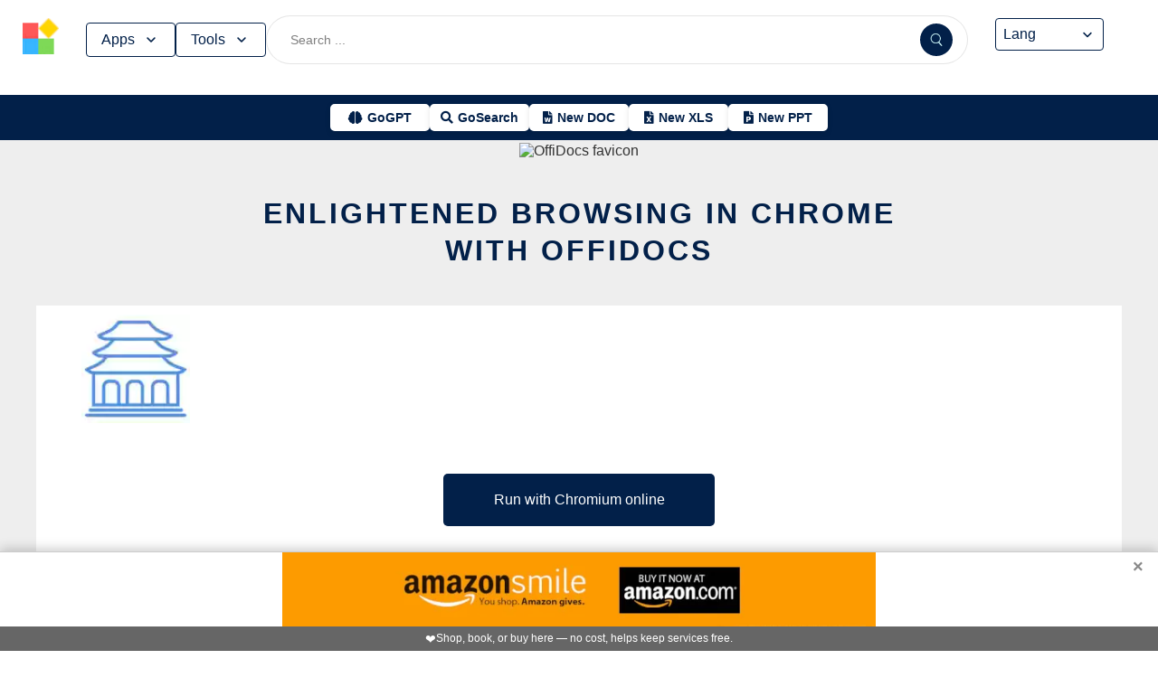

--- FILE ---
content_type: text/html; charset=utf-8
request_url: https://www.offidocs.com/index.php/chromium-web-store/1077540-enlightened-browsing-extension
body_size: 16206
content:
<!DOCTYPE html>
<html xmlns="http://www.w3.org/1999/xhtml" xml:lang=en lang=en>
<head><link rel=amphtml href="https://www.offidocs.com/index.php/chromium-web-store/1077540-enlightened-browsing-extension?amp=1"> <link rel=stylesheet href="/media/system/newcss/styles.css?v=16" type="text/css" media=all />
<link rel=stylesheet href="/media/system/newcss/navBar.css?v=5k">
<link rel=stylesheet href="/media/system/newcss/carousel.css">
<link rel=stylesheet href="/media/system/newcss/banner.css?v=12">
<link rel=stylesheet href="/media/system/newcss/box.css?v=7">
<link rel=stylesheet href="/media/system/newcss/items.css">
<link rel=stylesheet href="/media/system/newcss/footer.css?v=1" media=print onload="this.onload=null;this.media='all';">
<noscript>
<link rel=stylesheet href="/media/system/newcss/footer.css?v=1">
</noscript>
<link rel=stylesheet href="/media/system/newcss/content.css?v=2">
<link rel=stylesheet href="/media/system/newcss/fontawesome-free-5.15.4-web/css/all.min.css" media=print onload="this.onload=null;this.media='all';">
<noscript>
<link rel=stylesheet href="/media/system/newcss/fontawesome-free-5.15.4-web/css/all.min.css">
</noscript>
<link rel=amporigin href="https://www.offidocs.com/index.php/chromium-web-store/1292581-enlightened-browsing-extension?amp=1">
<script>var siteurl='/';var tmplurl='/templates/ja_elastica/';var isRTL=false;</script>
<base href="https://www.offidocs.com"/>
<meta http-equiv=content-type content="text/html; charset=utf-8"/>
<meta name=keywords content="Enlightened Browsing  OffiDocs Chromium to be run free as Chrome web store extension"/>
<meta name=description content="Enlightened Browsing  OffiDocs Chromium to be run free as Chrome web store extension"/>
<meta name=generator content="Joomla! - Open Source Content Management"/>
<link rel=canonical href="https://www.offidocs.com/index.php/chromium-web-store/1077540-enlightened-browsing-extension"><title>Enlightened Browsingin Chrome with by OffiDocs</title>
<meta property=og:site_name content=OffiDocs.com />
<meta property=og:title content="Enlightened Browsing  in Chrome with OffiDocs"/>
<meta property=og:type content=website />
<link rel=alternate href="https://www.offidocs.com/index.php/chromium-web-store/1292581-enlightened-browsing-extension" hreflang=x-default />
<link rel=alternate href="https://www.offidocs.com/index.php/chromium-web-store/1292581-enlightened-browsing-extension" hreflang=en />
<link rel=alternate href="https://www.offidocs.com/pt/index.php/chromium-web-store/1292581-enlightened-browsing-extension" hreflang=pt />
<link rel=alternate href="https://www.offidocs.com/es/index.php/chromium-web-store/1292581-enlightened-browsing-extension" hreflang=es />
<link rel=alternate href="https://www.offidocs.com/ar/index.php/chromium-web-store/1292581-enlightened-browsing-extension" hreflang=ar />
<link rel=alternate href="https://www.offidocs.com/zh-CN/index.php/chromium-web-store/1292581-enlightened-browsing-extension" hreflang=zh />
<link rel=alternate href="https://www.offidocs.com/hi/index.php/chromium-web-store/1292581-enlightened-browsing-extension" hreflang=hi />
<link rel=alternate href="https://www.offidocs.com/it/index.php/chromium-web-store/1292581-enlightened-browsing-extension" hreflang=it />
<link rel=alternate href="https://www.offidocs.com/nl/index.php/chromium-web-store/1292581-enlightened-browsing-extension" hreflang=nl />
<link rel=alternate href="https://www.offidocs.com/ja/index.php/chromium-web-store/1292581-enlightened-browsing-extension" hreflang=ja />
<link rel=alternate href="https://www.offidocs.com/pl/index.php/chromium-web-store/1292581-enlightened-browsing-extension" hreflang=pl />
<link rel=alternate href="https://www.offidocs.com/de/index.php/chromium-web-store/1292581-enlightened-browsing-extension" hreflang=de />
<link rel=alternate href="https://www.offidocs.com/fr/index.php/chromium-web-store/1292581-enlightened-browsing-extension" hreflang=fr />
<link rel=alternate href="https://www.offidocs.com/tr/index.php/chromium-web-store/1292581-enlightened-browsing-extension" hreflang=tr />
<link rel=alternate href="https://www.offidocs.com/ko/index.php/chromium-web-store/1292581-enlightened-browsing-extension" hreflang=ko />
<link rel=alternate href="https://www.offidocs.com/ms/index.php/chromium-web-store/1292581-enlightened-browsing-extension" hreflang=ms />
<link rel=alternate href="https://www.offidocs.com/ro/index.php/chromium-web-store/1292581-enlightened-browsing-extension" hreflang=ro />
<link rel=alternate href="https://www.offidocs.com/ru/index.php/chromium-web-store/1292581-enlightened-browsing-extension" hreflang=ru />
<link rel=alternate href="https://www.offidocs.com/iw/index.php/chromium-web-store/1292581-enlightened-browsing-extension" hreflang=he />
<link rel=alternate href="https://www.offidocs.com/uk/index.php/chromium-web-store/1292581-enlightened-browsing-extension" hreflang=uk />
<link rel=alternate href="https://www.offidocs.com/ml/index.php/chromium-web-store/1292581-enlightened-browsing-extension" hreflang=ml />
<link rel=alternate href="https://www.offidocs.com/lo/index.php/chromium-web-store/1292581-enlightened-browsing-extension" hreflang=lo />
<link rel=alternate href="https://www.offidocs.com/bn/index.php/chromium-web-store/1292581-enlightened-browsing-extension" hreflang=bn />
<link rel=alternate href="https://www.offidocs.com/fa/index.php/chromium-web-store/1292581-enlightened-browsing-extension" hreflang=fa />
<link rel=alternate href="https://www.offidocs.com/th/index.php/chromium-web-store/1292581-enlightened-browsing-extension" hreflang=th />
<link rel=alternate href="https://www.offidocs.com/vi/index.php/chromium-web-store/1292581-enlightened-browsing-extension" hreflang=vi />
<link rel=alternate href="https://www.offidocs.com/id/index.php/chromium-web-store/1292581-enlightened-browsing-extension" hreflang=id />
<link rel=alternate href="https://www.offidocs.com/tl/index.php/chromium-web-store/1292581-enlightened-browsing-extension" hreflang=tl />
<link href="https://www.offidocs.com/index.php/component/search/?Itemid=10591&amp;catid=116&amp;id=1292581&amp;format=opensearch" rel=search title="Search OffiDocs" type="application/opensearchdescription+xml" />
<script defer src="/media/system/dum.js"></script><script defer src="/templates/ja_elastica/js/jquery.noconflict.js.pagespeed.jm.bcwCrx_8Ak.js"></script>
<script></script>
<!--[if ie]><link href="/plugins/system/jat3/jat3/base-themes/default/css/template-ie.css" type="text/css" rel="stylesheet" /><![endif]-->
<!--[if ie 7]><link href="/plugins/system/jat3/jat3/base-themes/default/css/template-ie7.css" type="text/css" rel="stylesheet" /><![endif]-->
<!--[if ie 7]><link href="/templates/ja_elastica/css/template-ie7.css" type="text/css" rel="stylesheet" /><![endif]-->
<meta name=viewport content="width=device-width, initial-scale=1.0, maximum-scale=3.0, user-scalable=yes"/>
<meta name=HandheldFriendly content=true />
<link href="/images/plus/favicon.ico" rel="shortcut icon" type="image/x-icon"/>
<script>function getCookieXX(cname){var name=cname+"=";var decodedCookie=decodeURIComponent(document.cookie);var ca=decodedCookie.split(';');for(var i=0;i<ca.length;i++){var c=ca[i];while(c.charAt(0)==' '){c=c.substring(1);}if(c.indexOf(name)==0){return c.substring(name.length,c.length);}}return"";}function setCookieXX(cname,cvalue,exdays){const d=new Date();d.setTime(d.getTime()+(exdays*24*60*60*1000));let expires="expires="+d.toUTCString();document.cookie=cname+"="+cvalue+";"+expires+";path=/; domain=.offidocs.com;";document.cookie=cname+"="+cvalue+";"+expires+";path=/; domain=www.offidocs.com;";}function deleteAllCookies(){}let username=getCookieXX("username");if(username!=""){setCookieXX("username",username,1);}else{}</script>
<link rel=canorigin href="https://www.offidocs.com/index.php/chromium-web-store/1292581-enlightened-browsing-extension"><link rel=dns-prefetch href="https://www.gstatic.com"><link rel=preconnect href="https://www.gstatic.com" crossorigin><link rel=dns-prefetch href="https://www.slideshare.net"><link rel=preconnect href="https://www.slideshare.net" crossorigin><link rel=dns-prefetch href="https://www.youtube.com"><link rel=preconnect href="https://www.youtube.com" crossorigin><link rel=dns-prefetch href="https://gtranslate.net"><link rel=preconnect href="https://gtranslate.net" crossorigin><link rel="preconnect dns-prefetch" href="https://www.google-analytics.com"><link rel="preconnect dns-prefetch" href="https://www.googletagservices.com"><link rel="preconnect dns-prefetch" href="https://www.googletagmanager.com"><link rel=preload as=image href="https://gtranslate.net/flags/32.png" loading=lazy /><meta name=apple-mobile-web-app-status-bar content="#0067b8"><meta name=theme-color content="#0067b8">
<meta name=hilltopads-site-verification content=ff7c58ad39a59ba80746f1ae21eda69b764fffd0 /><script>var mostradosubmenu=0;function bigImg(x){document.getElementById("productfeatures").style.display="block";}function normalImg(x){if(x==2){document.getElementById("productfeatures").style.display="none";}}function conmutaImg(){if(mostradosubmenu==0){mostradosubmenu=1;document.getElementById("productfeatures").style.display="block";}else{mostradosubmenu=0;document.getElementById("productfeatures").style.display="none";}}var mostradosubmenupricingx=0;function bigImgpricingx(x){document.getElementById("pricingx").style.display="block";}function normalImgpricingx(x){if(x==2){document.getElementById("pricingx").style.display="none";}}function conmutaImgpricingx(){if(mostradosubmenupricingx==0){mostradosubmenupricingx=1;document.getElementById("pricingx").style.display="block";}else{mostradosubmenupricingx=0;document.getElementById("pricingx").style.display="none";}}var mostradosubmenutemplatex=0;function bigImgtemplatex(x){document.getElementById("templatex").style.display="block";}function normalImgtemplatex(x){if(x==2){document.getElementById("templatex").style.display="none";}}function conmutaImgtemplatex(){if(mostradosubmenutemplatex==0){mostradosubmenutemplatex=1;document.getElementById("templatex").style.display="block";}else{mostradosubmenutemplatex=0;document.getElementById("templatex").style.display="none";}}var mostradosubmenupdftoolsx=0;function bigImgpdftoolsx(x){document.getElementById("pdftoolsx").style.display="block";}function normalImgpdftoolsx(x){if(x==2){document.getElementById("pdftoolsx").style.display="none";}}function conmutaImgpdftoolsx(){if(mostradosubmenupdftoolsx==0){mostradosubmenupdftoolsx=1;document.getElementById("pdftoolsx").style.display="block";}else{mostradosubmenupdftoolsx=0;document.getElementById("pdftoolsx").style.display="none";}}</script>
</head>
<body id=bd class="bd fs3 com_content" style='font-family:-apple-system,BlinkMacSystemFont,&quot;Segoe UI&quot;,Roboto,Oxygen-Sans,Ubuntu,Cantarell,&quot;Helvetica Neue&quot;,sans-serif!important'>
<a name=Top id=Top></a>
</div> </div><div id=ja-header class=wrap style="overflow-y:unset;position:fixed">
<div class=header-left>
<nav id=ja-mainnav class=menux>
<label id=togglex for=toggle-responsive class=toggle-menu aria-label="Toggle menu">
<img src="/images/xmenu_x48.png.pagespeed.ic.4B36jjs-Mi.png" alt="Menu Icon" width=30 height=30>
</label>
<input type=checkbox id=toggle-responsive>
<ul class="nav level-one">
<li style=display:flex>
<a href="https://www.offidocs.com/" id=menu072 title="OffiDocs Logo">
<img width=40 height=40 src="/images/xoffidocslogo30x30b.png.pagespeed.ic.J4bX1mydl0.png" alt="OffiDocs Logo">
</a>
<p id=homexx style=display:none><a style="padding:0 0 0 20px" href="https://www.offidocs.com/" title="OffiDocs Home">Home</a></p>
</li>
<li id=productfeaturesparent class=parent>
<button data-submenu=productfeatures onclick="window.location.href='javascript:void(0);'" id=menu593 title="Products &amp; Features">Apps<svg aria-hidden=true fill=none focusable=false height=20 viewBox="0 0 20 20" width=20 id=cds-react-aria-:R1ad6ed3akkla: class=css-1u8qly9>
<path d="M9.996 12.75a.756.756 0 01-.281-.052.69.69 0 01-.236-.156L5.528 8.59a.705.705 0 01-.226-.538.769.769 0 01.24-.531.729.729 0 011.062 0L10 10.938l3.417-3.417a.693.693 0 01.531-.219.769.769 0 01.531.24.729.729 0 01-.007 1.068l-3.951 3.932a.756.756 0 01-.525.208z" fill=currentColor></path></svg>
</button>
<label for=toggle-level-2-02 class=toggle></label>
<ul id=productfeatures class=level-two style=columns:2>
<li><a href="/index.php/desktop-online-productivity-apps" id=menu605 title="- Apps Productivity">Apps Productivity</a></li>
<li><a href="/index.php/desktop-online-images-graphics-apps" id=menu606 title="- Apps Images &amp; Graphics">Apps Graphics</a></li>
<li><a href="/index.php/desktop-online-video-audio-apps" id=menu607 title="- Apps Video &amp; Audio">Apps Video &amp; Audio</a></li>
<li style=display:none><a href="/index.php/desktop-online-messaging-apps" id=menu608 title="- Apps Messaging">Apps Messaging</a></li>
<li><a href="/index.php/desktop-online-education-apps" id=menu609 title="- Apps Education">Apps Education</a></li>
<li><a href="/index.php/desktop-online-games" id=menu610 title="- Apps Games">Apps Games</a></li>
<li><a href="/index.php/desktop-online-utilities-apps" id=menu611 title="- Apps Utilities">Apps Utilities</a></li>
<li style=display:none><a href="/index.php/desktop-programming-tools-online" id=menu612 title="- Apps Programming">Apps Programming</a></li>
<li style=display:none><a href="/media/system/android.php" id=menu617 title="- Android Productivity">Our Android apps</a></li>
<li style=display:none><a href="/index.php/android-utilities" id=menu619 title="- Android Utilities">Android Utilities</a></li>
<li style=display:none><a href="/media/system/ios.php" id=menu620 title="- iPhone &amp; iPad Productivity">Our IOS apps</a></li>
<li style=display:none><a href="/index.php/ios-iphone-ipad-images-graphics" id=menu621 title="- iPhone &amp; iPad Graphics">iPhone &amp; iPad Graphics</a></li>
<li style=display:none><a href="/index.php/ios-iphone-ipad-utilities" id=menu622 title="- iPhone &amp; iPad Utilities">iPhone &amp; iPad Utilities</a></li>
<li style=display:none><a href="/media/system/chrome-extensions.php" id=menu613 title="- Web Extensions Productivity">Our Chrome extensions</a></li>
<li style=display:none><a href="/index.php/images-grahpics-chrome-firefox-extensions" id=menu614 title="- Web Extensions Images &amp; Graphics">Web Extensions Images &amp; Graphics</a></li>
<li style=display:none><a href="/index.php/video-audio-chrome-firefox-extensions" id=menu644 title="- Web Extensions Video &amp; Audio">Web Extensions Video &amp; Audio</a></li>
<li style=display:none><a href="/index.php/main-company/main-quick-links" id=menu657 title="- Quick Links">Quick Links</a></li>
<li style=display:none><a href="/index.php/main-company/main-documentation" id=menu660 title="- Documentation">Documentation</a></li>
<li style=display:none><a href="/index.php/main-templates/photos-images-examples" id=menu667 title="- Free pictures">Free pictures</a></li>
<li style=display:none><a href="/index.php/main-templates/illustrations-examples" id=menu668 title="- Free graphics">Free graphics</a></li>
<li style=display:none><a href="/index.php/main-templates/videos-examples" id=menu669 title="- Free videos">Free videos</a></li>
</ul>
</li>
<li id=templatexparent class="parent ">
<button href="javascript:void()" latexparent"="" class=parent data-submenu=templatex id=menuTemplates>Tools<svg aria-hidden=true fill=none focusable=false height=20 viewBox="0 0 20 20" width=20 id=cds-react-aria-:R1ad6ed3akkla: class=css-1u8qly9><path d="M9.996 12.75a.756.756 0 01-.281-.052.69.69 0 01-.236-.156L5.528 8.59a.705.705 0 01-.226-.538.769.769 0 01.24-.531.729.729 0 011.062 0L10 10.938l3.417-3.417a.693.693 0 01.531-.219.769.769 0 01.531.24.729.729 0 01-.007 1.068l-3.951 3.932a.756.756 0 01-.525.208z" fill=currentColor></path></svg></button>
<label for=toggle-level-2-02 class=toggle></label>
<ul id=templatex onmouseleave="normalImgtemplatex('2')" class=level-two style="overflow-x:auto;white-space:nowrap;display:block;columns:2">
<li style=margin-top:10px><a target=_blank href="/public/?v=ext&amp;pdfurl=new" id=pmenutem6041 title="OffiDocs PDF Editor">PDF editor</a></li>
<li><a target=_blank href="https://www.offidocs.com/pdf/" id=pmenutem6013 title="OffiDocs PDF merge files">PDF merge files</a></li>
<li><a target=_blank href="https://www.offidocs.com/pdf/splitpdf" id=pmenutem6013b title="OffiDocs Split PDF files">PDF split files</a></li>
<li style=display:none><a target=_blank href="https://www.offidocs.com/pdf/rotate-pdf" id=pmenutem6013c title="OffiDocs Rotate PDF files">PDF rotate files</a></li>
<li style="display:none;&gt;&lt;a target=" _blank" href="https://www.offidocs.com/pdf/add-page-number" id=pmenutem6061 title="OffiDocs Add page numbers to PDF">Add page numbers to PDF</a></li>
<li style=display:none><a target=_blank href="https://www.offidocs.com/pdf/delete" id=pmenutem6051 title="OffiDocs Delete PDF pages">PDF delete pages</a></li>
<li style=display:none style="display: none;"><a target=_blank href="https://www.offidocs.com/pdf/pdftoword" id=pmenutem6052 title="OffiDocs Convert PDF to Word">Convert PDF to Word</a></li>
<li style=display:none><a target=_blank href="https://www.offidocs.com/pdf/pdftoexcel" id=pmenutem605az title="OffiDocs Convert PDF to Excel">Convert PDF to Excel</a></li>
<li style=display:none><a target=_blank href="https://www.offidocs.com/pdf/watermark-pdf" id=pmenutem605at title="OffiDocs Add watermark to PDF">PDF add watermark</a></li>
<li style=display:none><a href="/media/system/doc-templates-chatgpt.php" id=menum6049x title="OffiDocs Document templates with ChatGPT">Create documents with ChatGPT</a></li>
<li style=display:none><a href="/media/system/create-images-chatgpt.php" id=menum6f title="OffiDocs create images with ChatGPT">Create images with ChatGPT</a></li>
<li><a href="/smart-word-templates/" id=menutem6744 title="Smart Word Templates with AI">Word AI templates</a></li>
<li><a href="/smart-excel-templates/" id=menutem6745b title="Smart Excel Templates with AI">Excel AI templates</a></li>
<li><a href="/free-icons//" id=menutem6744i title="Free icon templates with AI">Icons AI templates</a></li>
<li><a href="/index.php/main-templates/doc-templates/?v=1" id=menutem6041 title="OffiDocs Standard Word templates">Word templates</a></li>
<li style=display:none><a href="/index.php/main-templates/doc-templates/1668765-word-resume-templates" id=menutem6013 title="OffiDocs Word Resume templates">Word Resume templates</a></li>
<li style=display:none><a href="/index.php/main-templates/doc-templates/1668770-2023-monthly-word-calendar-templates" id=menutem6013b title="OffiDocs 2023 Monthly Word Calendar Templates">2023 Monthly Word Calendar templates</a></li>
<li style=display:none><a href="/index.php/main-templates/doc-templates/1668771-2024-monthly-word-calendar-templates" id=menutem6013c title="OffiDocs 2024 Monthly Word Calendar templates">2024 Monthly Word Calendar templates</a></li>
<li><a href="/index.php/main-templates/xls-templates/?v=1" id=menutem6061 title="OffiDocs Excel templates">Excel templates</a></li>
<li><a href="/index.php/main-templates/ppt-templates/?v=1" id=menutem6051 title="OffiDocs Powerpoint templates">Powerpoint templates</a></li>
<li><a href="/index.php/main-templates/photos-images-examples/?v=1" id=menutem6052 title="OffiDocs free picture to download or edit">Images - Templates</a></li>
<li><a href="/index.php/chromium-web-store/?v=1" class=notranslate id=chromium12 title="OffiDocs Chromium web store for extensions">Test Chrome extensions</a></li>
</ul>
</li>
</ul>
</nav>
</div>
<div class=search-container>
<form id=searchFormx action="/index.php/component/search/" method=post class=search-form>
<input type=text name=searchword id=search-searchword class=search-input placeholder="Search ...">
<button type=submit class=search-button>
<img src="/images/x240px-Search_Icon.svg.png.pagespeed.ic.ZxTaLxD2eB.png" alt=search class=search-icon>
</button>
<input type=hidden name=task value=search>
</form>
</div>
<div id=langx class=langx>
<div class=gtranslate-container>
<a href="#" onclick="doGTranslate('en|en');return false;" title=English class="gflag nturl" style="background-position:0 5px">
<img src="//gtranslate.net/flags/blank.png" loading=lazy height=32 width=32 alt=English>
</a>
<a href="#" onclick="doGTranslate('en|fr');return false;" title=French class="gflag nturl" style="background-position:-200px 5px">
<img src="//gtranslate.net/flags/blank.png" loading=lazy height=32 width=32 alt=French>
</a>
<a href="#" onclick="doGTranslate('en|de');return false;" title=German class="gflag nturl" style="background-position:-300px 5px;display:none">
<img src="//gtranslate.net/flags/blank.png" loading=lazy height=32 width=32 alt=German>
</a>
<a href="#" onclick="doGTranslate('en|it');return false;" title=Italian class="gflag nturl" style="background-position:-600px 5px;display:none">
<img src="//gtranslate.net/flags/blank.png" loading=lazy height=32 width=32 alt=Italian>
</a>
<a href="#" onclick="doGTranslate('en|pt');return false;" title=Portuguese class="gflag nturl" style="background-position:-300px 5px;display:none">
<img src="//gtranslate.net/flags/blank.png" loading=lazy height=32 width=32 alt=Portuguese>
</a>
<a href="#" onclick="doGTranslate('en|ru');return false;" title=Russian class="gflag nturl" style="background-position:-500px 5px;display:none">
<img src="//gtranslate.net/flags/blank.png" loading=lazy height=32 width=32 alt=Russian>
</a>
<a href="#" onclick="doGTranslate('en|es');return false;" title=Spanish class="gflag nturl" style="background-position:-600px 5px">
<img src="//gtranslate.net/flags/blank.png" loading=lazy height=32 width=32 alt=Spanish>
</a>
</div>
<br>
<select onchange="doGTranslate(this);">
<option value="">Lang</option>
<option value="en|en">English</option>
<option value="en|ar">Arabic</option>
<option value="en|zh-CN">Chinese (Simplified)</option>
<option value="en|nl">Dutch</option>
<option value="en|fr">French</option>
<option value="en|de">German</option>
<option value="en|hi">Hindi</option>
<option value="en|it">Italian</option>
<option value="en|ja">Japanese</option>
<option value="en|ko">Korean</option>
<option value="en|pl">Polish</option>
<option value="en|pt">Portuguese</option>
<option value="en|ro">Romanian</option>
<option value="en|ru">Russian</option>
<option value="en|es">Spanish</option>
<option value="en|tl">Filipino</option>
<option value="en|iw">Hebrew</option>
<option value="en|id">Indonesian</option>
<option value="en|uk">Ukrainian</option>
<option value="en|vi">Vietnamese</option>
<option value="en|th">Thai</option>
<option value="en|tr">Turkish</option>
<option value="en|fa">Persian</option>
<option value="en|ms">Malay</option>
<option value="en|bn">Bengali</option>
</select>
<span class=custom-arrow>
<svg aria-hidden=true fill=none focusable=false height=20 viewBox="0 0 20 20" width=20 class=css-1u8qly9>
<path d="M9.996 12.75a.756.756 0 01-.281-.052.69.69 0 01-.236-.156L5.528 8.59a.705.705 0 01-.226-.538.769.769 0 01.24-.531.729.729 0 011.062 0L10 10.938l3.417-3.417a.693.693 0 01.531-.219.769.769 0 01.531.24.729.729 0 01-.007 1.068l-3.951 3.932a.756.756 0 01-.525.208z" fill=currentColor></path>
</svg>
</span>
<script>function doGTranslate(lang_pair){if(lang_pair.value)lang_pair=lang_pair.value;if(lang_pair=='')return;var lang=lang_pair.split('|')[1];var plang=location.pathname.split('/')[1];if(plang.length!=2&&plang.toLowerCase()!='zh-cn'&&plang.toLowerCase()!='zh-tw')plang='en';if(lang=='en')location.href=location.protocol+'//'+location.host+location.pathname.replace('/'+plang+'/','/')+location.search;else location.href=location.protocol+'//'+location.host+'/'+lang+location.pathname.replace('/'+plang+'/','/')+location.search;}</script>
</div>
</div>
<div class=affiliate-buttons>
<a href="https://gogpt.offidocs.com" class="cta-button gogpt" title="GoGPT Articial Intelligence free and anonymous">
<i class="fas fa-brain btn-icon"></i>
<span class=notranslate>GoGPT</span>
</a>
<a href="https://search.offidocs.com/#gsc.tab=0" class="cta-button gosearch" title=GoSearch>
<i class="fas fa-search btn-icon"></i>
<span class=notranslate>GoSearch</span>
</a>
<a href="https://www.offidocs.com/index.php/create-online-word-document" class=cta-button title="New Document">
<i class="fas fa-file-word btn-icon"></i>
<span class=notranslate>New DOC</span>
</a>
<a href="https://www.offidocs.com/index.php/create-xls-online" class=cta-button title="New Excel">
<i class="fas fa-file-excel btn-icon"></i>
<span class=notranslate>New XLS</span>
</a>
<a href="https://www.offidocs.com/index.php/create-ppt-online" class=cta-button title="New PowerPoint">
<i class="fas fa-file-powerpoint btn-icon"></i>
<span class=notranslate>New PPT</span>
</a>
</div>
<script>document.addEventListener('DOMContentLoaded',function(){const toolsButton=document.getElementById('menuTemplates');const toolsMenu=document.getElementById('templatex');const appsButton=document.getElementById('menu593');const appsMenu=document.getElementById('productfeatures');const searchForm=document.getElementById('searchFormx');toolsButton.addEventListener('click',function(event){document.getElementById('templatex').style.display="block";event.stopPropagation();toolsMenu.classList.toggle('active');appsMenu.classList.remove('active');});appsButton.addEventListener('click',function(event){event.stopPropagation();appsMenu.classList.toggle('active');toolsMenu.classList.remove('active');});searchForm.addEventListener('click',function(event){console.log("click search");toolsMenu.classList.remove('active');appsMenu.classList.remove('active');});document.addEventListener('click',function(event){console.log("click any out");if(!toolsMenu.contains(event.target)&&!toolsButton.contains(event.target)){toolsMenu.classList.remove('active');}if(!appsMenu.contains(event.target)&&!appsButton.contains(event.target)){appsMenu.classList.remove('active');}});});document.getElementById("togglex").addEventListener("click",function(e){e.preventDefault();const productFeatures=document.getElementById("productfeatures");const homexx=document.getElementById("homexx");const searchContainer=document.querySelector(".search-container");const navLevelOne=document.querySelector("ul.nav.level-one");const isVisible=getComputedStyle(productFeatures).display==="flex";const newDisplay=isVisible?"none":"block";if(productFeatures){productFeatures.style.display=newDisplay;homexx.style.display=newDisplay;productFeatures.style.flexDirection="column";productFeatures.style.visibility="visible";productFeatures.style.opacity=1;productFeatures.style.paddingTop="0px";productFeatures.style.maxHeight=isVisible?"0":"1000px";const links=productFeatures.querySelectorAll("li a");links.forEach(a=>{a.style.color="black";a.style.backgroundColor="white";a.style.textDecoration="none";a.style.display="block";a.style.padding="8px";});}const templatex=document.getElementById("templatex");if(templatex){templatex.style.display=newDisplay;homexx.style.display=newDisplay;templatex.style.flexDirection="column";templatex.style.visibility="visible";templatex.style.opacity=1;templatex.style.paddingTop="0px";templatex.style.maxHeight=isVisible?"0":"1000px";const links=productFeatures.querySelectorAll("li a");links.forEach(a=>{a.style.color="black";a.style.backgroundColor="white";a.style.textDecoration="none";a.style.display="block";a.style.padding="8px";});}if(searchContainer){searchContainer.style.display=newDisplay;}if(navLevelOne){navLevelOne.style.display=newDisplay;navLevelOne.style.maxHeight=isVisible?"0":"1000px";}});</script>
</div>
</div>
</div>
<ul class=no-display>
<li><a href="#ja-content" title="Skip to content">Skip to content</a></li>
</ul> </div>
</div>
</div>
</div>
</section> </div>
<div id=ja-container class="wrap ja-mf clearfix" style="">
<div style="text-align:center;width:100%;margin:auto"><br><img src="/images/plus/favicon.ico" alt="OffiDocs favicon" width=1 height=1></img><h1><a href="https://search.offidocs.com?q=Enlightened+Browsingin+Chrome+with++by+OffiDocs&uref=68747470733a2f2f7777772e6f666669646f63732e636f6d2f696e6465782e7068702f6368726f6d69756d2d7765622d73746f72652f313239323538312d656e6c69676874656e65642d62726f7773696e672d657874656e73696f6e&utitle=456e6c69676874656e65642042726f7773696e67696e204368726f6d65207769746820206279204f666669446f6373&uimg=68747470733a2f2f7777772e6f666669646f63732e636f6d2f696d61676573776562702f656e6c69676874656e656462726f7773696e672e6a70672e77656270&udesc=456e6c69676874656e65642042726f7773696e6720204f666669446f6373204368726f6d69756d20746f2062652072756e2066726565206173204368726f6d65207765622073746f726520657874656e73696f6e">Enlightened Browsing in Chrome with OffiDocs</a></h1></div><div id=ja-main-wrap class="main clearfix" style="width:100%">
<div id=ja-main class=clearfix style="width:100%">
<div id=ja-content class=ja-content>
<div id=ja-content-main class="ja-content-main clearfix">
<div class="item-page clearfix">
<h2 class=contentheading style="font-weight:bold;display:none">
<a href="/index.php/chromium-web-store/1292581-enlightened-browsing-extension">
Enlightened Browsing in <span class=notranslate> Chrome </span>with OffiDocs</a>
</h2>
<script>function chromiumonlineextensionenlightenedbrowsing(){window.open("https://www.offidocs.com/media/system/app/viewnovnc_ext_chromium.php?urlpathx=https://chrome.google.com/webstore/detail/enlightened-browsing/knkajaccpgdpiedodemenjekeahimbch");}</script>
<div style="height:128px;overflow-y:hidden"><img style="width:120px;height:auto" src="/imageswebp/enlightenedbrowsing.jpg.webp" loading=lazy border=0 height=128px width=128px alt="Enlightened Browsing  screen for extension Chrome web store in OffiDocs Chromium" title="Enlightened Browsing  screen for extension Chrome web store in OffiDocs Chromium"/>
</div>
<br>
<div>
<p></p>
<div class=sdivx style="text-align:center;margin:auto">
<a href="javascript:void(0)" onclick="return chromiumonlineextensionenlightenedbrowsing();" style="width:300px;margin:10px auto 10px auto;background-color:#42b2f4;border:none;color:#fff;padding:15px 32px;text-align:center;text-decoration:none;display:block;font-size:16px;cursor:pointer">Run with Chromium online</a>
</div>
<p></p>
</div> <div id=ja-container-prev class="main clearfix" style="margin-top:11px;max-width:100%"> <div id=adxxy style="display:block;text-align:center;min-width:350px;width:100%;min-height:0;max-height:0;margin-top:0;margin-left:0;margin-bottom:0;margin-right:0;overflow:hidden;opacity:.1"><div id=adxxyin style="text-align:center;min-height;0px;max-height:0;padding-top:120px;padding-bottom:120px;width:100%;min-width:100%;background:#000"> <p style="color:#fff;font-size:15px">Ad</p> </div> </div> </div><br><div id=carousel><div class=slide><img title="Enlightened Browsing  from Chrome web store to be run with OffiDocs Chromium online" alt="Enlightened Browsing  from Chrome web store to be run with OffiDocs Chromium online" height=400 width=225 style="height:400px;width:auto" src="/imageswebp/screenenlightenedbrowsing.jpg.webp" loading=lazy border=0 /></div></div>
<div style="margin:0 10% 0 10%">
<h2><strong>DESCRIPTION</strong></h2> <p></p><br>A new tab extension that aims to create a more tranquil browsing experience through a calming interface and meditative thoughts.<br><br><h2>Additional Information:</h2><br> - Offered by jtburum<br> - Average rating : 0 stars (hated it)<br>
<p></p>
<p>Enlightened Browsing web <span class=notranslate><span class=notranslate> extension </span></span>integrated with the OffiDocs <span class=notranslate> Chromium </span>online</p>
</div>
<ul class=pagenav>
<li class=pagenav-prev>
<a href="/index.php/chromium-web-store/1292579-authentiq-2fa-extension" rel=prev>&lt; Prev</a>
</li>
<li class=pagenav-next>
<a href="/index.php/chromium-web-store/1292582-gif-maker-in-google-chrome-extension" rel=next>Next &gt;</a>
</li>
</ul>
</div>
</div>
</div>
</div>
</div>
</div>
<br>
<div class=container-box>
<div id=boxindex1 class="box index_tab index_r_tab">
<div class=box-title style="display:grid;margin-bottom:-20px;justify-content:center">
<p>Run <span class=notranslate> Chrome </span><span class=notranslate> Extensions </span></p>
</div>
<div class=box-title>
<p title="Top Chromium web store extensions" style=font-size:10px></p>
<br>
<ul class="hd hdr">
<li id=prodextensionsoffidocs style=padding-left:15px><a id=aprodextensionsoffidocs style="color:#2f1cbb;font-size:14px" href="javascript:openprodextensionsx()" title="Productivity extensions for Chromium by OffiDocs">Productivity</a></li>
<li id=socialextensionsoffidocs style=padding-left:15px><a id=asocialextensionsoffidocs style=font-size:14px href="javascript:opensocialextensionsx()" title="Social and Communication extensions for Chromium by OffiDocs">Social</a></li>
</ul>
</div>
<script>function openprodextensionsx(){document.getElementById("xxprodextensions").style.display="block";document.getElementById("aprodextensionsoffidocs").style.color="#2f1cbb";document.getElementById("xxsocialextensions").style.display="none";document.getElementById("asocialextensionsoffidocs").style.color="#888";}function openphotosextensionsx(){document.getElementById("xxprodextensions").style.display="none";document.getElementById("aprodextensionsoffidocs").style.color="#888";document.getElementById("xxsocialextensions").style.display="none";document.getElementById("asocialextensionsoffidocs").style.color="#888";}function opensocialextensionsx(){document.getElementById("xxprodextensions").style.display="none";document.getElementById("aprodextensionsoffidocs").style.color="#888";document.getElementById("xxsocialextensions").style.display="block";document.getElementById("asocialextensionsoffidocs").style.color="#2f1cbb";}</script>
<div class=bd>
<ul id=xxprodextensions class=selectx_list>
<li>
<div class=left-column><div class=selectx_list_number>1</div>
<span3>
<span1><a title="Finder.io Email Finder from Websites  in Chrome with OffiDocs" href="/index.php/chromium-web-store/1658872-finder-io-email-finder-from-websites-extension"><img alt="Finder.io Email Finder from Websites  in Chrome with OffiDocs" width=60 height=60 data-srcset="/imageswebp/60_60_finderioemailfinderfromwebsites.jpg.webp" data-original="/imageswebp/60_60_finderioemailfinderfromwebsites.jpg.webp" src="/imageswebp/60_60_finderioemailfinderfromwebsites.jpg.webp" class=loaded srcset="/imageswebp/60_60_finderioemailfinderfromwebsites.jpg.webp" data-was-processed=true></a></span1>
</div><div class=right-column><span2 class=title-dd><a title="Finder.io Email Finder from Websites  in Chrome with OffiDocs" href="/index.php/chromium-web-store/1658872-finder-io-email-finder-from-websites-extension">Finder.io Email Finder from Websites in Chrome with OffiDocs</a></span2>
<span2>Find the people you need with Finder. io by 500a...</span2>
<span2 class=down><a class="" title="Finder.io Email Finder from Websites  in Chrome with OffiDocs Chrome extension" href="/index.php/chromium-web-store/1658872-finder-io-email-finder-from-websites-extension">Download Chrome extension</a></span2>
</span3>
</li>
<li>
<div class=left-column><div class=selectx_list_number>2</div>
<span3>
<span1><a title="Close Media Tabs  in Chrome with OffiDocs" href="/index.php/chromium-web-store/1293936-close-media-tabs-extension"><img alt="Close Media Tabs  in Chrome with OffiDocs" width=60 height=60 data-srcset="/imageswebp/60_60_closemediatabs.jpg.webp" data-original="/imageswebp/60_60_closemediatabs.jpg.webp" src="/imageswebp/60_60_closemediatabs.jpg.webp" class=loaded srcset="/imageswebp/60_60_closemediatabs.jpg.webp" data-was-processed=true></a></span1>
</div><div class=right-column><span2 class=title-dd><a title="Close Media Tabs  in Chrome with OffiDocs" href="/index.php/chromium-web-store/1293936-close-media-tabs-extension">Close Media Tabs in Chrome with OffiDocs</a></span2>
<span2>The websites that are closed with this extension...</span2>
<span2 class=down><a class="" title="Close Media Tabs  in Chrome with OffiDocs Chrome extension" href="/index.php/chromium-web-store/1293936-close-media-tabs-extension">Download Chrome extension</a></span2>
</span3>
</li>
<li>
<div class=left-column><div class=selectx_list_number>3</div>
<span3>
<span1><a title="Autotask Highlighter  in Chrome with OffiDocs" href="/index.php/chromium-web-store/1655739-autotask-highlighter-extension"><img alt="Autotask Highlighter  in Chrome with OffiDocs" width=60 height=60 data-srcset="/imageswebp/60_60_autotaskhighlighter.jpg.webp" data-original="/imageswebp/60_60_autotaskhighlighter.jpg.webp" src="/imageswebp/60_60_autotaskhighlighter.jpg.webp" class=loaded srcset="/imageswebp/60_60_autotaskhighlighter.jpg.webp" data-was-processed=true></a></span1>
</div><div class=right-column><span2 class=title-dd><a title="Autotask Highlighter  in Chrome with OffiDocs" href="/index.php/chromium-web-store/1655739-autotask-highlighter-extension">Autotask Highlighter in Chrome with OffiDocs</a></span2>
<span2>A productivity tool for Autotask users. Want to ...</span2>
<span2 class=down><a class="" title="Autotask Highlighter  in Chrome with OffiDocs Chrome extension" href="/index.php/chromium-web-store/1655739-autotask-highlighter-extension">Download Chrome extension</a></span2>
</span3>
</li>
<li>
<div class=left-column><div class=selectx_list_number>4</div>
<span3>
<span1><a title="OrderForward For PopItUp  in Chrome with OffiDocs" href="/index.php/chromium-web-store/1659025-orderforward-for-popitup-extension"><img alt="OrderForward For PopItUp  in Chrome with OffiDocs" width=60 height=60 data-srcset="/imageswebp/60_60_orderforwardforpopitup.jpg.webp" data-original="/imageswebp/60_60_orderforwardforpopitup.jpg.webp" src="/imageswebp/60_60_orderforwardforpopitup.jpg.webp" class=loaded srcset="/imageswebp/60_60_orderforwardforpopitup.jpg.webp" data-was-processed=true></a></span1>
</div><div class=right-column><span2 class=title-dd><a title="OrderForward For PopItUp  in Chrome with OffiDocs" href="/index.php/chromium-web-store/1659025-orderforward-for-popitup-extension">OrderForward For PopItUp in Chrome with OffiDocs</a></span2>
<span2>PopItUp Invoicing is a Chrome Browser Extension ...</span2>
<span2 class=down><a class="" title="OrderForward For PopItUp  in Chrome with OffiDocs Chrome extension" href="/index.php/chromium-web-store/1659025-orderforward-for-popitup-extension">Download Chrome extension</a></span2>
</span3>
</li>
<li>
<div class=left-column><div class=selectx_list_number>5</div>
<span3>
<span1><a title="Gmail Labels as Tabs  in Chrome with OffiDocs" href="/index.php/chromium-web-store/1659098-gmail-labels-as-tabs-extension"><img alt="Gmail Labels as Tabs  in Chrome with OffiDocs" width=60 height=60 data-srcset="/imageswebp/60_60_gmaillabelsastabs.jpg.webp" data-original="/imageswebp/60_60_gmaillabelsastabs.jpg.webp" src="/imageswebp/60_60_gmaillabelsastabs.jpg.webp" class=loaded srcset="/imageswebp/60_60_gmaillabelsastabs.jpg.webp" data-was-processed=true></a></span1>
</div><div class=right-column><span2 class=title-dd><a title="Gmail Labels as Tabs  in Chrome with OffiDocs" href="/index.php/chromium-web-store/1659098-gmail-labels-as-tabs-extension">Gmail Labels as Tabs in Chrome with OffiDocs</a></span2>
<span2>Gmail Labels as Tabs is an open-source email pro...</span2>
<span2 class=down><a class="" title="Gmail Labels as Tabs  in Chrome with OffiDocs Chrome extension" href="/index.php/chromium-web-store/1659098-gmail-labels-as-tabs-extension">Download Chrome extension</a></span2>
</span3>
</li>
<li>
<div class=left-column><div class=selectx_list_number>6</div>
<span3>
<span1><a title="Free LinkedIn to Salesforce importer  in Chrome with OffiDocs" href="/index.php/chromium-web-store/1658833-free-linkedin-to-salesforce-importer-extension"><img alt="Free LinkedIn to Salesforce importer  in Chrome with OffiDocs" width=60 height=60 data-srcset="/imageswebp/60_60_freelinkedintosalesforceimporter.jpg.webp" data-original="/imageswebp/60_60_freelinkedintosalesforceimporter.jpg.webp" src="/imageswebp/60_60_freelinkedintosalesforceimporter.jpg.webp" class=loaded srcset="/imageswebp/60_60_freelinkedintosalesforceimporter.jpg.webp" data-was-processed=true></a></span1>
</div><div class=right-column><span2 class=title-dd><a title="Free LinkedIn to Salesforce importer  in Chrome with OffiDocs" href="/index.php/chromium-web-store/1658833-free-linkedin-to-salesforce-importer-extension">Free LinkedIn to Salesforce importer in Chrome with OffiDocs</a></span2>
<span2>What is LinkPort? LinkPort makes it easy for Sal...</span2>
<span2 class=down><a class="" title="Free LinkedIn to Salesforce importer  in Chrome with OffiDocs Chrome extension" href="/index.php/chromium-web-store/1658833-free-linkedin-to-salesforce-importer-extension">Download Chrome extension</a></span2>
</span3>
</li>
<li>
<div class=left-column><div class=selectx_list_number>7</div>
<span3>
<span1><a title="Random Beep  in Chrome with OffiDocs" href="/index.php/chromium-web-store/1678829-random-beep-extension"><img alt="Random Beep  in Chrome with OffiDocs" width=60 height=60 data-srcset="/imageswebp/60_60_randombeep.jpg.webp" data-original="/imageswebp/60_60_randombeep.jpg.webp" src="/imageswebp/60_60_randombeep.jpg.webp" class=loaded srcset="/imageswebp/60_60_randombeep.jpg.webp" data-was-processed=true></a></span1>
</div><div class=right-column><span2 class=title-dd><a title="Random Beep  in Chrome with OffiDocs" href="/index.php/chromium-web-store/1678829-random-beep-extension">Random Beep in Chrome with OffiDocs</a></span2>
<span2> A focus methodology extension with random short...</span2>
<span2 class=down><a class="" title="Random Beep  in Chrome with OffiDocs Chrome extension" href="/index.php/chromium-web-store/1678829-random-beep-extension">Download Chrome extension</a></span2>
</span3>
</li>
<li class=selectx_list_more><a href="/index.php/chromium-web-store/?v=1">More »</a></li>
</ul>
<ul id=xxsocialextensions class=selectx_list style=display:none>
<li>
<div class=left-column><div class=selectx_list_number>1</div>
<span3>
<span1><a title="Unlink  in Chrome with OffiDocs" href="/index.php/chromium-web-store/1661064-unlink-extension"><img alt="Unlink  in Chrome with OffiDocs" width=60 height=60 data-srcset="/imageswebp/60_60_unlink.jpg.webp" data-original="/imageswebp/60_60_unlink.jpg.webp" src="/imageswebp/60_60_unlink.jpg.webp" class=loaded srcset="/imageswebp/60_60_unlink.jpg.webp" data-was-processed=true></a></span1>
</div><div class=right-column><span2 class=title-dd><a title="Unlink  in Chrome with OffiDocs" href="/index.php/chromium-web-store/1661064-unlink-extension">Unlink in Chrome with OffiDocs</a></span2>
<span2>Have you seen this movie before? You start readi...</span2>
<span2 class=down><a class="" title="Unlink  in Chrome with OffiDocs Chrome extension" href="/index.php/chromium-web-store/1661064-unlink-extension">Download Chrome extension</a></span2>
</span3>
</li>
<li>
<div class=left-column><div class=selectx_list_number>2</div>
<span3>
<span1><a title="Porsche Wallpaper  in Chrome with OffiDocs" href="/index.php/chromium-web-store/1685413-porsche-wallpaper-extension"><img alt="Porsche Wallpaper  in Chrome with OffiDocs" width=60 height=60 data-srcset="/imageswebp/60_60_porschewallpaper.jpg.webp" data-original="/imageswebp/60_60_porschewallpaper.jpg.webp" src="/imageswebp/60_60_porschewallpaper.jpg.webp" class=loaded srcset="/imageswebp/60_60_porschewallpaper.jpg.webp" data-was-processed=true></a></span1>
</div><div class=right-column><span2 class=title-dd><a title="Porsche Wallpaper  in Chrome with OffiDocs" href="/index.php/chromium-web-store/1685413-porsche-wallpaper-extension">Porsche Wallpaper in Chrome with OffiDocs</a></span2>
<span2> Porsche Wallpaper turn new tab to custom HD Por...</span2>
<span2 class=down><a class="" title="Porsche Wallpaper  in Chrome with OffiDocs Chrome extension" href="/index.php/chromium-web-store/1685413-porsche-wallpaper-extension">Download Chrome extension</a></span2>
</span3>
</li>
<li>
<div class=left-column><div class=selectx_list_number>3</div>
<span3>
<span1><a title="Gender Fair  in Chrome with OffiDocs" href="/index.php/chromium-web-store/1301932-gender-fair-extension"><img alt="Gender Fair  in Chrome with OffiDocs" width=60 height=60 data-srcset="/imageswebp/60_60_genderfair.jpg.webp" data-original="/imageswebp/60_60_genderfair.jpg.webp" src="/imageswebp/60_60_genderfair.jpg.webp" class=loaded srcset="/imageswebp/60_60_genderfair.jpg.webp" data-was-processed=true></a></span1>
</div><div class=right-column><span2 class=title-dd><a title="Gender Fair  in Chrome with OffiDocs" href="/index.php/chromium-web-store/1301932-gender-fair-extension">Gender Fair in Chrome with OffiDocs</a></span2>
<span2>With our extension, you will see a Gender Fair r...</span2>
<span2 class=down><a class="" title="Gender Fair  in Chrome with OffiDocs Chrome extension" href="/index.php/chromium-web-store/1301932-gender-fair-extension">Download Chrome extension</a></span2>
</span3>
</li>
<li>
<div class=left-column><div class=selectx_list_number>4</div>
<span3>
<span1><a title="Text Symbols Copy and Paste  in Chrome with OffiDocs" href="/index.php/chromium-web-store/1293984-text-symbols-copy-and-paste-extension"><img alt="Text Symbols Copy and Paste  in Chrome with OffiDocs" width=60 height=60 data-srcset="/imageswebp/60_60_textsymbolscopyandpaste.jpg.webp" data-original="/imageswebp/60_60_textsymbolscopyandpaste.jpg.webp" src="/imageswebp/60_60_textsymbolscopyandpaste.jpg.webp" class=loaded srcset="/imageswebp/60_60_textsymbolscopyandpaste.jpg.webp" data-was-processed=true></a></span1>
</div><div class=right-column><span2 class=title-dd><a title="Text Symbols Copy and Paste  in Chrome with OffiDocs" href="/index.php/chromium-web-store/1293984-text-symbols-copy-and-paste-extension">Text Symbols Copy and Paste in Chrome with OffiDocs</a></span2>
<span2>Just one click to copy and paste symbols anywher...</span2>
<span2 class=down><a class="" title="Text Symbols Copy and Paste  in Chrome with OffiDocs Chrome extension" href="/index.php/chromium-web-store/1293984-text-symbols-copy-and-paste-extension">Download Chrome extension</a></span2>
</span3>
</li>
<li>
<div class=left-column><div class=selectx_list_number>5</div>
<span3>
<span1><a title="AliSave Download Ali Images  Videos  in Chrome with OffiDocs" href="/index.php/chromium-web-store/1673322-alisave-download-ali-images-videos-extension"><img alt="AliSave Download Ali Images  Videos  in Chrome with OffiDocs" width=60 height=60 data-srcset="/imageswebp/60_60_alisavedownloadaliimagesvideos.jpg.webp" data-original="/imageswebp/60_60_alisavedownloadaliimagesvideos.jpg.webp" src="/imageswebp/60_60_alisavedownloadaliimagesvideos.jpg.webp" class=loaded srcset="/imageswebp/60_60_alisavedownloadaliimagesvideos.jpg.webp" data-was-processed=true></a></span1>
</div><div class=right-column><span2 class=title-dd><a title="AliSave Download Ali Images  Videos  in Chrome with OffiDocs" href="/index.php/chromium-web-store/1673322-alisave-download-ali-images-videos-extension">AliSave Download Ali Images Videos in Chrome with OffiDocs</a></span2>
<span2> ONE click, Download high-quality images, videos...</span2>
<span2 class=down><a class="" title="AliSave Download Ali Images  Videos  in Chrome with OffiDocs Chrome extension" href="/index.php/chromium-web-store/1673322-alisave-download-ali-images-videos-extension">Download Chrome extension</a></span2>
</span3>
</li>
<li>
<div class=left-column><div class=selectx_list_number>6</div>
<span3>
<span1><a title="CreativeBuilding | Network SiteMap  in Chrome with OffiDocs" href="/index.php/chromium-web-store/1012170-creativebuilding-network-sitemap-extension"><img alt="CreativeBuilding | Network SiteMap  in Chrome with OffiDocs" width=60 height=60 data-srcset="/imageswebp/60_60_creativebuildingnetworksitemap.jpg.webp" data-original="/imageswebp/60_60_creativebuildingnetworksitemap.jpg.webp" src="/imageswebp/60_60_creativebuildingnetworksitemap.jpg.webp" class=loaded srcset="/imageswebp/60_60_creativebuildingnetworksitemap.jpg.webp" data-was-processed=true></a></span1>
</div><div class=right-column><span2 class=title-dd><a title="CreativeBuilding | Network SiteMap  in Chrome with OffiDocs" href="/index.php/chromium-web-store/1012170-creativebuilding-network-sitemap-extension">CreativeBuilding | Network SiteMap in Chrome with OffiDocs</a></span2>
<span2>Access our website easily with this extension! N...</span2>
<span2 class=down><a class="" title="CreativeBuilding | Network SiteMap  in Chrome with OffiDocs Chrome extension" href="/index.php/chromium-web-store/1012170-creativebuilding-network-sitemap-extension">Download Chrome extension</a></span2>
</span3>
</li>
<li>
<div class=left-column><div class=selectx_list_number>7</div>
<span3>
<span1><a title="Content Guard Hide Distractions on Websites  in Chrome with OffiDocs" href="/index.php/chromium-web-store/1654260-content-guard-hide-distractions-on-websites-extension"><img alt="Content Guard Hide Distractions on Websites  in Chrome with OffiDocs" width=60 height=60 data-srcset="/imageswebp/60_60_contentguardhidedistractionsonwebsites.jpg.webp" data-original="/imageswebp/60_60_contentguardhidedistractionsonwebsites.jpg.webp" src="/imageswebp/60_60_contentguardhidedistractionsonwebsites.jpg.webp" class=loaded srcset="/imageswebp/60_60_contentguardhidedistractionsonwebsites.jpg.webp" data-was-processed=true></a></span1>
</div><div class=right-column><span2 class=title-dd><a title="Content Guard Hide Distractions on Websites  in Chrome with OffiDocs" href="/index.php/chromium-web-store/1654260-content-guard-hide-distractions-on-websites-extension">Content Guard Hide Distractions on Websites in Chrome with OffiDocs</a></span2>
<span2>****HOW TO USE**** 1. Open a preferred website o...</span2>
<span2 class=down><a class="" title="Content Guard Hide Distractions on Websites  in Chrome with OffiDocs Chrome extension" href="/index.php/chromium-web-store/1654260-content-guard-hide-distractions-on-websites-extension">Download Chrome extension</a></span2>
</span3>
</li>
<li class=selectx_list_more><a href="/index.php/chromium-web-store/?v=1">More »</a></li>
</ul>
</div>
</div>
</div><div id=ja-container-prev-c style="display:none;float:left;width:100%;max-width:100%;margin-left:0" class="main clearfix" style="margin-top: 0px;">
<div id=adbottomoffidocs style="display:none;text-align:center;min-width:350px;width:100%;min-height:0;max-height:0;margin-top:0;margin-left:0;margin-bottom:0;margin-right:0;overflow:hidden">
<div id=adbottomoffidocsin style="text-align:center;min-height;0px;max-height:0;padding-top:120px;padding-bottom:120px;width:100%;min-width:100%;background:#000">
<p style="color:#fff;font-size:15px">Ad</p>
</div>
</div>
</div>
<footer class=site-footer>
<div class=wrap1>
<div class="footer-widget aboutwpbeginner">
<div class=footer-heading>ABOUT OFFIDOCS®</div>
<p>OffiDocs is a flexible and powerful platform that allows you to work online with desktop apps from everywhere at any time using only your web browser. OffiDocs provides you online desktop apps like LibreOffice, GIMP, Dia, AudaCity, OpenShot... through your web browser and from any device, either desktop, tablet or mobile.</p>
</div>
<div class="footer-widget site-links">
<div class=footer-heading>Site Links</div>
<ul>
<li><a style="color:#fff;text-decoration:none" href="/media/system/team.php" title="OffiDocs Team">The Team</a></li>
<li><a style="color:#fff;text-decoration:none" href="/media/system/aboutus.php" title="OffiDocs About Us">About Us</a></li>
<li><a style="color:#fff;text-decoration:none" href="/cdn-cgi/l/email-protection#afc6c1c9c0f4eff2c0c9c9c6cbc0ccdc81ccc0c2" title="OffiDocs Contact Us">Contact Us</a></li>
<li><a style="color:#fff;text-decoration:none" href="/index.php/online-apps-policy" title="OffiDocs Online Apps Policy">Online Apps Policy</a></li>
<li><a style="color:#fff;text-decoration:none" href="/index.php/mobile-apps-policy" title="OffiDocs Mobile Apps Policy">Mobile Apps Policy</a></li>
<li><a style="color:#fff;text-decoration:none" href="/index.php/terms-of-service" title="OffiDocs Terms of Service">Terms of Service</a></li>
<li><a style="color:#fff;text-decoration:none" href="/index.php/cookies" title="OffiDocs Cookies Policy">Cookies Policy</a></li>
<li><a style="color:#fff;text-decoration:none" href="/blog/" title="OffiDocs blog">Blog</a></li>
<li><a style="color:#fff;text-decoration:none" target=_blank href="https://www.megadisk.net/pricing-offidocs/" title="OffiDocs pricing">Pricing</a></li>
<li><a style="color:#fff;text-decoration:none" href="/media/system/dmca.php" target=_blank rel=noopener title="OffiDocs DMCA">DMCA</a></li>
<li><a style="color:#fff;text-decoration:none" href="https://www.offidocs.com/index.php/faqs" title="OffiDocs FAQ">FAQ</a></li>
</ul>
</div>
<div class="footer-widget site-links">
<div class=footer-heading>Our Sites</div>
<ul>
<li><a style="color:#fff;text-decoration:none" href="https://www.offidocs.com/" target=_blank rel=noopener class=notranslate title="OffiDocs - Free Cloud Apps">OffiDocs</a></li>
<li><a style="color:#fff;text-decoration:none" href="https://www.onworks.net/" rel=noopener target=_blank class=notranslate title="OnWorks - Free Hosting provider Linux online">OnWorks</a></li>
<li><a style="color:#fff;text-decoration:none" href="https://www.uptoplay.net/" rel=noopener target=_blank class=notranslate title="UptoPlay - Free online games">UptoPlay</a></li>
<li><a style="color:#fff;text-decoration:none" href="https://www.redcoolmedia.net/" target=_blank class=notranslate title="RedCoolMedia - Free web apps for video and audio online editors">RedcoolMedia</a></li>
<li><a style="color:#fff;text-decoration:none" href="https://www.megadisk.net/" target=_blank class=notranslate title="Megadisk - Securely Store and Share your data">Megadisk</a></li>
<li><a style="color:#fff;text-decoration:none" href="https://www.myvpnonline.com/" target=_blank class=notranslate title="Secure Your Online Presence with VPN Online">VPNOnline</a></li>
<li><a style="color:#fff;text-decoration:none" href="https://www.winfy.net/" target=_blank class=notranslate title="Windows online games and apps with Winfy">Winfy</a></li>
<li><a style="color:#fff;text-decoration:none" href="https://www.myandroid.org/" target=_blank class=notranslate title="Android online games & apps with MyAndroid">MyAndroid</a></li>
<li><a style="color:#fff;text-decoration:none" href="https://www.runapps.org/" target=_blank class=notranslate title="Run Apps online">RunApps</a></li>
<li><a style="color:#fff;text-decoration:none" href="https://www.officloud.net/" target=_blank class=notranslate title="Run your online office with Officloud">Officloud</a></li>
</ul>
</div>
<div class="footer-widget footer-socials">
<div class=trustpilot-button>
<a href="https://www.trustpilot.com/review/offidocs.com" target=_blank rel=noopener>Trustpilot</a>
</div>
<br>
<div class=footer-heading>Follow Us</div>
<div class=social-links>
<a href="https://www.youtube.com/channel/UCpmP4gGvr2dQrbYve1HGBSw?sub_confirmation=1" target=_blank rel="noopener nofollow" title="Subscribe to OffiDocs on YouTube">
<i class="fab fa-youtube"></i> YouTube
</a>
<a href="https://www.linkedin.com/company/offidocs/" target=_blank rel="noopener nofollow" title="Join OffiDocs on LinkedIn">
<i class="fab fa-linkedin-in"></i> LinkedIn
</a>
<a href="/cdn-cgi/l/email-protection#563f383039163930303f323935257835393b" target=_blank rel="noopener nofollow" title="Contact us">
<i class="fas fa-envelope"></i> Email
</a>
</div>
<br><br><br>
<div class=footer-heading>Our Tools</div>
<ul>
<li><a style="color:#fff;text-decoration:none" href="https://search.offidocs.com/" target=_blank class=notranslate title="GoSearch Internet search engine">GoSearch</a></li>
<li><a style="color:#fff;text-decoration:none" href="https://gogpt.offidocs.com/" target=_blank class=notranslate title="GoGPT Articial Intelligence free and anonymous">GoGPT</a></li>
<li><a style="color:#fff;text-decoration:none" href="https://pdf.offidocs.com" target=_blank title="PDF Tools to edit, merge and split PDF files">PDF Tools</a></li>
<li><a style="color:#fff;text-decoration:none" href="https://www.offilive.com/" target=_blank class=notranslate title="Offilive - free email accounts">Offilive</a></li>
</ul>
</div>
</div>
<div class=footer-bottom>
<div class=sf-root data-id=3525609 data-badge=customers-love-us-white data-variant-id=sf style="width:70px;display:inline-block">
<a href="https://sourceforge.net/software/product/OffiDocs/" target=_blank>OffiDocs Reviews</a>
</div>
<div class=sf-root data-id=3525609 data-badge=users-love-us-new-white data-variant-id=sd style="width:70px;margin-left:10px;display:inline-block">
<a href="https://slashdot.org/software/p/OffiDocs/" target=_blank>OffiDocs Reviews</a>
</div>
</div>
</footer>
<div class=footer-copyright>
<div class=wrap style="color:#fff">
<p>Copyright ©2025 OffiDocs Group OU. All Rights Reserved. OffiDocs® is a registered trademark.</p>
<p>
Managed by <u><a href="https://www.offidocs.com/media/system/aboutus.php" target=_blank rel=noopener style="color:#fff">OffiDocs Group OU</a></u> |
<a href="https://www.onworks.net/" title="Linux online Hosting" style="color:#fff">VPS hosting</a> by <u><a href="https://www.onworks.net/" target=_blank rel="nofollow noopener" style="color:#fff">OnWorks</a></u> |
<a href="https://www.offidocs.com/" title="Hosting Security Guide" class=link style="color:#fff">OffiDocs IT Security</a>.
</p>
</div>
</div>
</div>
<svg style=display:none><defs><symbol id=brands-facebook-messenger xmlns="http://www.w3.org/2000/svg" viewBox="0 0 512 512"><path d="M256.55 8C116.52 8 8 110.34 8 248.57c0 72.3 29.71 134.78 78.07 177.94 8.35 7.51 6.63 11.86 8.05 58.23A19.92 19.92 0 00122 502.31c52.91-23.3 53.59-25.14 62.56-22.7C337.85 521.8 504 423.7 504 248.57 504 110.34 396.59 8 256.55 8zm149.24 185.13l-73 115.57a37.37 37.37 0 01-53.91 9.93l-58.08-43.47a15 15 0 00-18 0l-78.37 59.44c-10.46 7.93-24.16-4.6-17.11-15.67l73-115.57a37.36 37.36 0 0153.91-9.93l58.06 43.46a15 15 0 0018 0l78.41-59.38c10.44-7.98 24.14 4.54 17.09 15.62z"></path></symbol><symbol id=brands-slack xmlns="http://www.w3.org/2000/svg" viewBox="0 0 448 512"><path d="M94.12 315.1c0 25.9-21.16 47.06-47.06 47.06S0 341 0 315.1c0-25.9 21.16-47.06 47.06-47.06h47.06v47.06zm23.72 0c0-25.9 21.16-47.06 47.06-47.06s47.06 21.16 47.06 47.06v117.84c0 25.9-21.16 47.06-47.06 47.06s-47.06-21.16-47.06-47.06V315.1zm47.06-188.98c-25.9 0-47.06-21.16-47.06-47.06S139 32 164.9 32s47.06 21.16 47.06 47.06v47.06H164.9zm0 23.72c25.9 0 47.06 21.16 47.06 47.06s-21.16 47.06-47.06 47.06H47.06C21.16 243.96 0 222.8 0 196.9s21.16-47.06 47.06-47.06H164.9zm188.98 47.06c0-25.9 21.16-47.06 47.06-47.06 25.9 0 47.06 21.16 47.06 47.06s-21.16 47.06-47.06 47.06h-47.06V196.9zm-23.72 0c0 25.9-21.16 47.06-47.06 47.06-25.9 0-47.06-21.16-47.06-47.06V79.06c0-25.9 21.16-47.06 47.06-47.06 25.9 0 47.06 21.16 47.06 47.06V196.9zM283.1 385.88c25.9 0 47.06 21.16 47.06 47.06 0 25.9-21.16 47.06-47.06 47.06-25.9 0-47.06-21.16-47.06-47.06v-47.06h47.06zm0-23.72c-25.9 0-47.06-21.16-47.06-47.06 0-25.9 21.16-47.06 47.06-47.06h117.84c25.9 0 47.06 21.16 47.06 47.06 0 25.9-21.16 47.06-47.06 47.06H283.1z"></path></symbol><symbol id=brands-whatsapp xmlns="http://www.w3.org/2000/svg" viewBox="0 0 448 512"><path d="M380.9 97.1C339 55.1 283.2 32 223.9 32c-122.4 0-222 99.6-222 222 0 39.1 10.2 77.3 29.6 111L0 480l117.7-30.9c32.4 17.7 68.9 27 106.1 27h.1c122.3 0 224.1-99.6 224.1-222 0-59.3-25.2-115-67.1-157zm-157 341.6c-33.2 0-65.7-8.9-94-25.7l-6.7-4-69.8 18.3L72 359.2l-4.4-7c-18.5-29.4-28.2-63.3-28.2-98.2 0-101.7 82.8-184.5 184.6-184.5 49.3 0 95.6 19.2 130.4 54.1 34.8 34.9 56.2 81.2 56.1 130.5 0 101.8-84.9 184.6-186.6 184.6zm101.2-138.2c-5.5-2.8-32.8-16.2-37.9-18-5.1-1.9-8.8-2.8-12.5 2.8-3.7 5.6-14.3 18-17.6 21.8-3.2 3.7-6.5 4.2-12 1.4-32.6-16.3-54-29.1-75.5-66-5.7-9.8 5.7-9.1 16.3-30.3 1.8-3.7.9-6.9-.5-9.7-1.4-2.8-12.5-30.1-17.1-41.2-4.5-10.8-9.1-9.3-12.5-9.5-3.2-.2-6.9-.2-10.6-.2-3.7 0-9.7 1.4-14.8 6.9-5.1 5.6-19.4 19-19.4 46.3 0 27.3 19.9 53.7 22.6 57.4 2.8 3.7 39.1 59.7 94.8 83.8 35.2 15.2 49 16.5 66.6 13.9 10.7-1.6 32.8-13.4 37.4-26.4 4.6-13 4.6-24.1 3.2-26.4-1.3-2.5-5-3.9-10.5-6.6z"></path></symbol><symbol id=brands-facebook xmlns="http://www.w3.org/2000/svg" viewBox="0 0 512 512"><path d="M504 256C504 119 393 8 256 8S8 119 8 256c0 123.78 90.69 226.38 209.25 245V327.69h-63V256h63v-54.64c0-62.15 37-96.48 93.67-96.48 27.14 0 55.52 4.84 55.52 4.84v61h-31.28c-30.8 0-40.41 19.12-40.41 38.73V256h68.78l-11 71.69h-57.78V501C413.31 482.38 504 379.78 504 256z"></path></symbol><symbol id=brands-facebook-square xmlns="http://www.w3.org/2000/svg" viewBox="0 0 448 512"><path d="M400 32H48A48 48 0 000 80v352a48 48 0 0048 48h137.25V327.69h-63V256h63v-54.64c0-62.15 37-96.48 93.67-96.48 27.14 0 55.52 4.84 55.52 4.84v61h-31.27c-30.81 0-40.42 19.12-40.42 38.73V256h68.78l-11 71.69h-57.78V480H400a48 48 0 0048-48V80a48 48 0 00-48-48z"></path></symbol><symbol id=brands-twitter xmlns="http://www.w3.org/2000/svg" viewBox="0 0 512 512"><path d="M459.37 151.716c.325 4.548.325 9.097.325 13.645 0 138.72-105.583 298.558-298.558 298.558-59.452 0-114.68-17.219-161.137-47.106 8.447.974 16.568 1.299 25.34 1.299 49.055 0 94.213-16.568 130.274-44.832-46.132-.975-84.792-31.188-98.112-72.772 6.498.974 12.995 1.624 19.818 1.624 9.421 0 18.843-1.3 27.614-3.573-48.081-9.747-84.143-51.98-84.143-102.985v-1.299c13.969 7.797 30.214 12.67 47.431 13.319-28.264-18.843-46.781-51.005-46.781-87.391 0-19.492 5.197-37.36 14.294-52.954 51.655 63.675 129.3 105.258 216.365 109.807-1.624-7.797-2.599-15.918-2.599-24.04 0-57.828 46.782-104.934 104.934-104.934 30.213 0 57.502 12.67 76.67 33.137 23.715-4.548 46.456-13.32 66.599-25.34-7.798 24.366-24.366 44.833-46.132 57.827 21.117-2.273 41.584-8.122 60.426-16.243-14.292 20.791-32.161 39.308-52.628 54.253z"></path></symbol><symbol id=brands-linkedin xmlns="http://www.w3.org/2000/svg" viewBox="0 0 448 512"><path d="M416 32H31.9C14.3 32 0 46.5 0 64.3v383.4C0 465.5 14.3 480 31.9 480H416c17.6 0 32-14.5 32-32.3V64.3c0-17.8-14.4-32.3-32-32.3zM135.4 416H69V202.2h66.5V416zm-33.2-243c-21.3 0-38.5-17.3-38.5-38.5S80.9 96 102.2 96c21.2 0 38.5 17.3 38.5 38.5 0 21.3-17.2 38.5-38.5 38.5zm282.1 243h-66.4V312c0-24.8-.5-56.7-34.5-56.7-34.6 0-39.9 27-39.9 54.9V416h-66.4V202.2h63.7v29.2h.9c8.9-16.8 30.6-34.5 62.9-34.5 67.2 0 79.7 44.3 79.7 101.9V416z"></path></symbol><symbol id=brands-youtube xmlns="http://www.w3.org/2000/svg" viewBox="0 0 576 512"><path d="M549.655 124.083c-6.281-23.65-24.787-42.276-48.284-48.597C458.781 64 288 64 288 64S117.22 64 74.629 75.486c-23.497 6.322-42.003 24.947-48.284 48.597-11.412 42.867-11.412 132.305-11.412 132.305s0 89.438 11.412 132.305c6.281 23.65 24.787 41.5 48.284 47.821C117.22 448 288 448 288 448s170.78 0 213.371-11.486c23.497-6.321 42.003-24.171 48.284-47.821 11.412-42.867 11.412-132.305 11.412-132.305s0-89.438-11.412-132.305zm-317.51 213.508V175.185l142.739 81.205-142.739 81.201z"></path></symbol><symbol id=brands-instagram xmlns="http://www.w3.org/2000/svg" viewBox="0 0 448 512"><path d="M224.1 141c-63.6 0-114.9 51.3-114.9 114.9s51.3 114.9 114.9 114.9S339 319.5 339 255.9 287.7 141 224.1 141zm0 189.6c-41.1 0-74.7-33.5-74.7-74.7s33.5-74.7 74.7-74.7 74.7 33.5 74.7 74.7-33.6 74.7-74.7 74.7zm146.4-194.3c0 14.9-12 26.8-26.8 26.8-14.9 0-26.8-12-26.8-26.8s12-26.8 26.8-26.8 26.8 12 26.8 26.8zm76.1 27.2c-1.7-35.9-9.9-67.7-36.2-93.9-26.2-26.2-58-34.4-93.9-36.2-37-2.1-147.9-2.1-184.9 0-35.8 1.7-67.6 9.9-93.9 36.1s-34.4 58-36.2 93.9c-2.1 37-2.1 147.9 0 184.9 1.7 35.9 9.9 67.7 36.2 93.9s58 34.4 93.9 36.2c37 2.1 147.9 2.1 184.9 0 35.9-1.7 67.7-9.9 93.9-36.2 26.2-26.2 34.4-58 36.2-93.9 2.1-37 2.1-147.8 0-184.8zM398.8 388c-7.8 19.6-22.9 34.7-42.6 42.6-29.5 11.7-99.5 9-132.1 9s-102.7 2.6-132.1-9c-19.6-7.8-34.7-22.9-42.6-42.6-11.7-29.5-9-99.5-9-132.1s-2.6-102.7 9-132.1c7.8-19.6 22.9-34.7 42.6-42.6 29.5-11.7 99.5-9 132.1-9s102.7-2.6 132.1 9c19.6 7.8 34.7 22.9 42.6 42.6 11.7 29.5 9 99.5 9 132.1s2.7 102.7-9 132.1z"></path></symbol><symbol id=brands-wordpress xmlns="http://www.w3.org/2000/svg" viewBox="0 0 512 512"><path d="M61.7 169.4l101.5 278C92.2 413 43.3 340.2 43.3 256c0-30.9 6.6-60.1 18.4-86.6zm337.9 75.9c0-26.3-9.4-44.5-17.5-58.7-10.8-17.5-20.9-32.4-20.9-49.9 0-19.6 14.8-37.8 35.7-37.8.9 0 1.8.1 2.8.2-37.9-34.7-88.3-55.9-143.7-55.9-74.3 0-139.7 38.1-177.8 95.9 5 .2 9.7.3 13.7.3 22.2 0 56.7-2.7 56.7-2.7 11.5-.7 12.8 16.2 1.4 17.5 0 0-11.5 1.3-24.3 2l77.5 230.4L249.8 247l-33.1-90.8c-11.5-.7-22.3-2-22.3-2-11.5-.7-10.1-18.2 1.3-17.5 0 0 35.1 2.7 56 2.7 22.2 0 56.7-2.7 56.7-2.7 11.5-.7 12.8 16.2 1.4 17.5 0 0-11.5 1.3-24.3 2l76.9 228.7 21.2-70.9c9-29.4 16-50.5 16-68.7zm-139.9 29.3l-63.8 185.5c19.1 5.6 39.2 8.7 60.1 8.7 24.8 0 48.5-4.3 70.6-12.1-.6-.9-1.1-1.9-1.5-2.9l-65.4-179.2zm183-120.7c.9 6.8 1.4 14 1.4 21.9 0 21.6-4 45.8-16.2 76.2l-65 187.9C426.2 403 468.7 334.5 468.7 256c0-37-9.4-71.8-26-102.1zM504 256c0 136.8-111.3 248-248 248C119.2 504 8 392.7 8 256 8 119.2 119.2 8 256 8c136.7 0 248 111.2 248 248zm-11.4 0c0-130.5-106.2-236.6-236.6-236.6C125.5 19.4 19.4 125.5 19.4 256S125.6 492.6 256 492.6c130.5 0 236.6-106.1 236.6-236.6z"></path></symbol><symbol id=regular-envelope xmlns="http://www.w3.org/2000/svg" viewBox="0 0 512 512"><path d="M464 64H48C21.49 64 0 85.49 0 112v288c0 26.51 21.49 48 48 48h416c26.51 0 48-21.49 48-48V112c0-26.51-21.49-48-48-48zm0 48v40.805c-22.422 18.259-58.168 46.651-134.587 106.49-16.841 13.247-50.201 45.072-73.413 44.701-23.208.375-56.579-31.459-73.413-44.701C106.18 199.465 70.425 171.067 48 152.805V112h416zM48 400V214.398c22.914 18.251 55.409 43.862 104.938 82.646 21.857 17.205 60.134 55.186 103.062 54.955 42.717.231 80.509-37.199 103.053-54.947 49.528-38.783 82.032-64.401 104.947-82.653V400H48z"></path></symbol><symbol id=light-shopping-cart xmlns="http://www.w3.org/2000/svg" viewBox="0 0 576 512"><path d="M551.991 64H129.28l-8.329-44.423C118.822 8.226 108.911 0 97.362 0H12C5.373 0 0 5.373 0 12v8c0 6.627 5.373 12 12 12h78.72l69.927 372.946C150.305 416.314 144 431.42 144 448c0 35.346 28.654 64 64 64s64-28.654 64-64a63.681 63.681 0 00-8.583-32h145.167a63.681 63.681 0 00-8.583 32c0 35.346 28.654 64 64 64 35.346 0 64-28.654 64-64 0-17.993-7.435-34.24-19.388-45.868C506.022 391.891 496.76 384 485.328 384H189.28l-12-64h331.381c11.368 0 21.177-7.976 23.496-19.105l43.331-208C578.592 77.991 567.215 64 551.991 64zM240 448c0 17.645-14.355 32-32 32s-32-14.355-32-32 14.355-32 32-32 32 14.355 32 32zm224 32c-17.645 0-32-14.355-32-32s14.355-32 32-32 32 14.355 32 32-14.355 32-32 32zm38.156-192H171.28l-36-192h406.876l-40 192z"></path></symbol></defs></svg>
</div>
<div class="main clearfix">
</div>
</div>
</div>
<script data-cfasync="false" src="/cdn-cgi/scripts/5c5dd728/cloudflare-static/email-decode.min.js"></script><script>var iiii='';</script>
<script></script>
<script type="application/ld+json">{"@context":"http://schema.org","@type":"WebSite","name":"OffiDocs","url":"https://www.offidocs.com/","potentialAction":{"@type":"SearchAction","target":"https://www.offidocs.com/component/search/?searchword={search_term_string}","query-input":"required name=search_term_string"}}</script>
<script type="application/ld+json">{"@context":"http://schema.org","@type":"Corporation","name":"OffiDocs","url":"https://www.offidocs.com/","logo":"https://www.offidocs.com/media/system/assets/offidocs512.png","address":{"@type":"PostalAddress","addressLocality":"Tallin, Estonia","postalCode":"10111","streetAddress":"Kesklinna linnaosa, Viru Valjak, 2"}}</script>
<script type="application/ld+json">{"@context": "http://schema.org","@type": "BreadcrumbList","itemListElement": [{"@type": "ListItem","position":1,"name": "Home","item": "https://www.offidocs.com/"},{"@type": "ListItem","position":2,"name": "Index","item": "https://www.offidocs.com/index.php/"},{"@type": "ListItem","position":3,"name": "Chromium Web Store","item": "https://www.offidocs.com/index.php/chromium-web-store/"},{"@type": "ListItem","position":4,"name": "1292581 Enlightened Browsing Extension","item": "https://www.offidocs.com/index.php/chromium-web-store/1292581-enlightened-browsing-extension/"}]}</script>
<script type="application/ld+json">{"@context": "http://schema.org/", "@type": "Product", "name":"Enlightened Browsing  in Chrome with OffiDocs", "image": "https://www.offidocs.com/imageswebp/enlightenedbrowsing.jpg.webp", "description": "Enlightened Browsing  OffiDocs Chromium to be run free as Chrome web store extension", "sku": "0566762c868a46a6567748b66ae02907", "aggregateRating": { "@type": "AggregateRating", "ratingValue": "4.50", "reviewCount": "3282" }, "review": { "@type": "Review", "reviewRating": { "@type": "Rating",  "ratingValue": "4", "bestRating": "5" },  "author": { "@type": "Person", "name": "Anonymous" }}, "brand": { "@type": "Brand", "name": "OffiDocs" }, "mpn": "7234b04aaa032f9eb03d984d08a19afc", "offers": { "@type": "Offer", "availability": "https://schema.org/OnlineOnly", "url": "http://www.offidocs.com/index.php/chromium-web-store/1292581-enlightened-browsing-extension", "priceValidUntil": "2027-12-31", "price": 0, "priceCurrency": "USD" }}</script>
<div id=sticky-ad style="display:block!important">
<div id=close-ad onclick="document.getElementById('sticky-ad').style.display='none'">×</div>
<a href="https://amzn.to/3ANzjtF" target=_blank rel=noopener id=ad-link><img id=ad-img src="https://www.offidocs.com/images/banner_720x90b_first_converted.webp" alt=Advertisement width=720 height=90 loading=eager decoding=async fetchpriority=high><div id=ad-disclaimer><span class=icon>❤️</span><span>Shop, book, or buy here — no cost, helps keep services free.</span></div></a></div>
<script defer src="https://static.cloudflareinsights.com/beacon.min.js/vcd15cbe7772f49c399c6a5babf22c1241717689176015" integrity="sha512-ZpsOmlRQV6y907TI0dKBHq9Md29nnaEIPlkf84rnaERnq6zvWvPUqr2ft8M1aS28oN72PdrCzSjY4U6VaAw1EQ==" data-cf-beacon='{"version":"2024.11.0","token":"8026937b47ad47958be0736ec7d549e2","r":1,"server_timing":{"name":{"cfCacheStatus":true,"cfEdge":true,"cfExtPri":true,"cfL4":true,"cfOrigin":true,"cfSpeedBrain":true},"location_startswith":null}}' crossorigin="anonymous"></script>
</body><script async src="/media/system/newjs/afi.js?v=11"></script><script async src="/media/system/newjs/mautic.js?v=2"></script>
<script>function getCookiex(cname){var name=cname+"=";var decodedCookie=decodeURIComponent(document.cookie);var ca=decodedCookie.split(";");for(var i=0;i<ca.length;i++){var c=ca[i];while(c.charAt(0)==" "){c=c.substring(1);}if(c.indexOf(name)==0){return c.substring(name.length,c.length);}}return"";}setTimeout(function(){var pageremoveads=getCookiex("pageremoveads");var serverdedicatedx=getCookiex("serverdedicated");var pathname=window.location.pathname;if((pageremoveads.indexOf("1")!==-1)&&(pathname.length<2)){window.location.href="https://offidocs.com/removeads.php?ral=1";}},1);</script>
</html>


--- FILE ---
content_type: text/css
request_url: https://www.offidocs.com/media/system/newcss/styles.css?v=16
body_size: 4151
content:
:root {
    --font-family-main: 'Source Sans Pro', Arial, sans-serif;
    --font-size-base: 16px;
    --color-main: #333;
    
   /* Main colors */
    --color-primary: #022049;
    --color-primary-light: #1a3a6a;
    --color-primary-dark: #00122e;
    --color-inactive: #f0f0f0; 
    --color-primary-disabled: #a8abae80; 
    --color-primary-hover: #03367d;
    
    /* General */
    --color-bg: white;
    --border-radius: 5px;
    --transition-time: 0.3s;
    --spacing: 60px;
    --header-height: 60px;
    --header-bg-gradient: linear-gradient(to bottom, rgba(0, 72, 176, 0.2), var(--color-primary));
    --header-bg-gradient-scrolled: linear-gradient(to bottom, rgba(0, 72, 176, 0.6), rgba(0, 0, 0, 0.9));
}
/* General Styles */
body {
    font-family: var(--font-family-main);
    font-size: var(--font-size-base);
    background-color: var(--color-bg);
    color: var(--color-main);
    margin: 0px;
}

body, html {
    overflow-x: hidden;
}

* {
    box-sizing: border-box;
}

/* Section: Titles */
.h1-title {
    font-size: 36px;
    color: var(--color-primary);
    text-align: center;
    margin-bottom: 20px;
    font-weight: bold;
    text-transform: uppercase;
    margin-top: 100px; 
}

.h1-title a {
    color: var(--color-primary);
    display: block; 
    text-decoration: none;
}

.h1-title a:hover {
    color: inherit !important;
    text-decoration: none !important;
}

.h1-title-white {
    color: white;
}

.h1-title-white a {
    color: white;
}

.h1-title-white a:hover {
    color: inherit !important;
    text-decoration: none !important;
}

.h2-title {
    font-size: 28px;
    color: var(--color-primary);
    text-align: center;
    margin-bottom: 20px;
    font-weight: bold;
    text-transform: uppercase;
    margin-top: 100px; 
}

.h2-title a {
    color: var(--color-primary);
    display: block; 
    text-decoration: none;
}

.h2-title a:hover {
    color: inherit !important;
    text-decoration: none !important;
}

/* Section: Main Wrapper */
#ja-wrapper {
    width: 100%;
    height: 100%;
    margin: 0 auto;
    padding: 0;
    box-sizing: border-box;
}

.container, .content, .header, .footer {
    max-width: 100%;
    overflow-x: hidden;
}

/* Section: Read More */
.main1 {
    padding: 20px;
    background-color: var(--color-primary);
    margin-top: 10px;
    margin-bottom: 10px;
}


.offidocs-section {
    display: flex;
    justify-content: center;
    align-items: center;
    background-color: var(--color-primary);
    margin-top: 10px;
    margin-bottom: 10px;
}

.alert-content {
    position: relative;
    width: 100%;
    max-width: 600px;
    overflow: hidden;
    border-radius: 10px;
    transition: transform 0.3s ease, box-shadow 0.3s ease;
}

.alert-content:hover {
    transform: scale(1.05);
    color: var(--color-primary-hover);
 
}

.offidocs-link {
    display: block;
    position: relative;
    text-decoration: none;
}

.offidocs-img {
    max-width: 100%;
    height: auto;
    object-fit: cover;
    display: block;
    margin: 0 auto;
}

.overlay {
    position: absolute;
    top: 0;
    bottom: 0;
    left: 0;
    right: 0;
    height: 100%;
    width: 100%;
    opacity: 0;
    transition: .5s ease;
    background-color: white;
}

.alert-content:hover .overlay {
    opacity: 1;
}

.text {
    color: var(--color-primary);
    font-size: 20px;
    font-weight: bold;
    position: absolute;
    top: 50%;
    left: 50%;
    transform: translate(-50%, -50%);
    text-align: center;
}

.main2 {
    background-color: var(--color-primary); 
    padding: 25px 20px; 
    margin-top: 0; 
    margin-bottom: 0; 
}

.mb-4 {
    text-align: center;
    margin-bottom: 40px !important;
    margin-top: 0; 
}

.only2lines .h2 {
    font-size: 36px;
    font-weight: bold;
    color: white; 
    text-transform: uppercase;
    letter-spacing: 2px;
    margin-bottom: 2px;
    display: inline-block;
    position: relative;
}

.link-group {
    display: flex;
    flex-wrap: wrap;
    justify-content: center;
    gap: 20px;
    margin-top: 20px;
    margin-bottom: 20px;
}

.link-group div {
    flex: 1 1 calc(50% - 20px); 
    max-width: 300px; 
}

.btn-primary {
    display: block;
    width: 100%;
    padding: 15px 20px;
    background-color: white; 
    color: var(--color-primary); 
    text-align: center;
    text-decoration: none;
    font-size: 16px;
    font-weight: bold;
    border-radius: var(--border-radius);
    box-shadow: 0 4px 12px rgba(0, 0, 0, 0.1);
    border: 2px solid white; 
}

.btn-primary:hover {
    background-color: var(--color-primary); 
    color: white ; 
    transform: translateY(-3px);
   
}

/* Section: Responsive Adjustments */
@media (max-width: 768px) {
    .blog-featured .item, .more-app {
        flex: 1 1 100%;
        margin: 10px 0;
    }

    .h1-title {
        font-size: 28px;
    }

    .only2lines .h2 {
        font-size: 28px;
    }

    .link-group div {
        flex: 1 1 100%; 
    }
}

.only2lines .h2 {
    font-size: 24px;
}

.link-group div {
    flex: 1 1 100%; 
}

.blog-featured .item {
    flex: 1 1 100%;
    margin: 10px 0;
    border: 2px solid #ccc;
    margin-bottom: 10px;
    padding: 1px 2px;
    border-radius: var(--border-radius);
    background-color: var(--color-bg);
    transition: box-shadow var(--transition-time)ease, border-color var(--transition-time)ease, background-color var(--transition-time)ease;
    width: 100%;
    min-width: 200px;
}

.cta-button {
    width: 70%;
    max-width: 280px;
    font-size: 14px;
    padding: 8px 16px;
}

/* Section: Dynamic Pages */
h1 {
    font-size: 32px;
    color: var(--color-primary);
    text-align: center;
    margin-top: 40px;
    margin-bottom: 40px;
    font-weight: 800;
    text-transform: uppercase;
    letter-spacing: 3px;
    line-height: 1.3;
    cursor: pointer; 
    max-width: 800px;
    margin-left: auto; 
    margin-right: auto; 
}

h1 a {
    color: inherit;
    text-decoration: none;
    display: inline-block; 
    padding: 0 10px;
}

h1 a:hover {
    text-decoration: underline;
}

@media (max-width: 768px) {
    h1 {
        font-size: 24px;
        margin-top: 60px;
        margin-bottom: 30px;
    }
}

@media (max-width: 480px) {
    h1 {
        font-size: 20px;
        letter-spacing: 2px;
    }

    #boxindex2 {
    display: none;
    }

    #boxindex3 {
    display: none;
    }



}

.item-page {
    font-size: 1em !important;
    color: #333 !important;
    margin-bottom: 20px !important;
    width: 100% !important;
    max-width: 1200px;
    margin-left: auto !important;
    margin-right: auto !important;
    text-align: left !important;
    line-height: 1.8 !important;
        background: white;
    padding: 10px 50px;
}

.item-page h2 {
    font-size: 28px; 
    color: var(--color-primary); 
    text-align: center; 
    margin-bottom: 20px; 
    font-weight: bold; 
    text-transform: uppercase; 
    margin-top: 100px; 
    line-height: 1.5; 
}

@media (max-width: 768px) {
    .item-page h2 {
        font-size: 20px; /* Reduce font size for mobile */
        margin-top: 50px; /* Adjust top margin */
        margin-bottom: 15px; /* Adjust bottom margin */
    }
}

.item-page p {
    font-size: 1em; 
    color: #333; 
    margin-bottom: 20px; 
    margin-left: auto; 
    margin-right: auto; 
    text-align: left; 
    line-height: 1.8; 
}

.item-page h2 + p {
    margin-top: 30px; 
}


.item-page > a {
    font-size: 1em;
    color: #333;
    margin-bottom: 20px;
    margin-left: auto;
    margin-right: auto;
    text-align: left;
    line-height: 1.8;
    display: inline-block;
}



@media (max-width: 1008px) {
    .contentheading {
        width: 90%; 
        font-size: 1.5em; 
        padding: 15px; 
    }

    .item-page h2 {
        font-size: 24px; 
    }

    .item-page h2 + p {
        margin-top: 30px; 
    }
}

@media (max-width: 768px) {
    .contentheading {
        width: 95%; 
        font-size: 1.2em; 
        padding: 10px; 
    }

    .item-page h2 {
        font-size: 20px;
    }

    .item-page h2 + p {
        margin-top: 20px; 
    }
}

/* Section: Container Styles */

.item-page div:not(#ja-container-prev):not(#adxxy):not(#adxxyin):not([id^="loginmodal"]):not([id^="as"]):not([class^="s"]):not(div:nth-of-type(n+2)):not(div div:nth-of-type(n+2))  {
    float: none !important;
    height: auto !important;
    min-width: auto !important;
    width: 100% !important;
    max-width: 200px !important; 
    margin: 20px auto 20px auto !important; 
    margin-top: 30px !important; 
    border: 1px solid #ccc !important;
    display: flex !important;
    flex-direction: column !important;
    align-items: center !important; 
    padding: 5px !important;
    text-align: center !important;
    
}

/* Imagen */
.item-page div a:not(a:nth-of-type(n+1))  {
    float: none !important;
    margin: 0 auto !important; 
    display: block !important;
    width: 100% !important; 
}

.item-page div span {
    float: none !important;
    margin: 15px 0 0 0 !important; 
    max-width: 100% !important;
    text-align: center !important;
}

div[style*="xxxxfloat: left; height: 150px; min-width: 350px;"] p {
    text-align: center !important;
    margin: 5px 0 !important;
    width: 100%;
    display: none !important; /* Hide paragraphs */
}


/* Botón ENTER */
.item-page p:not(p:nth-of-type(n+1)) {
    order: 2 !important;
    margin-top: 20px !important;
    padding: 0 !important;
    width: 100% !important; 
    text-align: center !important;
    float: none !important;
}


.item-page p:not(p:nth-of-type(n+3)) a {
    display: inline-block !important;
    padding: 15px 30px !important;
    background-color: var(--color-primary) !important;
    color: white !important;
    text-decoration: none !important;
    border-radius: 4px !important;
    font-size: 18px !important; 
    font-weight: bold !important;
    transition: background-color var(--transition-time) ease !important;
    text-align: center !important;
    height: auto !important;
    line-height: normal !important;
    box-shadow: 0 2px 4px rgba(0, 0, 0, 0.1) !important;
}

.item-page p:not(p:nth-of-type(n+3)) a:hover {
    background-color: var(--color-primary-hover);
    transform: translateY(-2px);
}

.item-page div span p {
	display: none;
}

/* Media Query para pantallas pequeñas */
@media (max-width: 768px) {
    div[style*="xxxxxxfloat: left; height: 150px; min-width: 350px;"] {
        flex-direction: column !important;
        align-items: center !important;
        gap: 5px !important;
    }

    div[style*="xxxxxxfloat: left; height: 150px; min-width: 350px;"] p[style*="text-align: center; float:right;"] {
        width: 100% !important;
        text-align: center !important;
    }
}

/* Section: Link Container */
div[style="xxxxxxmargin-bottom: 5px;"] {
    margin: 20px auto;
    padding: 15px;
    text-align: center;
    max-width: 60%;
    border: 1px solid var(--color-primary);
    border-radius: 8px;
    background-color: white;
}

div[style="xxxxxxmargin-bottom: 5px;"] strong {
    font-size: 22px;
    color: var(--color-primary);
    font-weight: bold;
    text-decoration: underline;
}

div[style="xxxxxxmargin-bottom: 5px;"] a {
    font-size: 22px;
    color: var(--color-primary);
    text-decoration: underline;
    font-weight: bold;
}

div[style="xxxxxxmargin-bottom: 5px;"] a:hover {
    color: var(--color-primary-hover);
}

div[style="xxxxxxxmargin-bottom: 5px;"] a[href*="slideshare.net"] {
    font-size: 18px;
    color: var(--color-primary);
    font-weight: normal;
    text-decoration: underline;
}

div[style="xxxxxxmargin-bottom: 5px;"] a[href*="slideshare.net"]:hover {
    color: var(--color-primary-hover);
}

/* Section: Navigation */
ul.pagenav {
    list-style: none;
    padding: 0;
    margin: 40px 0px; 
    text-align: center; 
}

#searchForm {
    margin: 10px auto;
    background: white;
    max-width: 1200px;
    padding: 20px 30px;
}

.result-title {
	    background: #0067b8;
    color: #fff;
    /* text-align: center !important; */
    font-weight: normal;
    font-size: 16px !important;
    margin: 20px 2px;
    padding: 10px !important;
    white-space: nowrap;
    text-overflow: ellipsis;
    overflow: hidden;
    border: 0px solid #ccc;
    text-decoration: none;
}

.result-title a {
            background: #0067b8;
    color: #fff;
    /* text-align: center !important; */
    font-weight: normal;
    font-size: 16px !important;
    margin: 2px 0px;
    padding: 10px !important;
    white-space: nowrap;
    text-overflow: ellipsis;
    overflow: hidden;
    border: 0px solid #ccc;
    text-decoration: none;
}

.counter {
	display: none; 
}

ul.pagenav li {
    display: inline-block;
    margin: 0 10px;
}

ul.pagenav li a {
    display: inline-block;
    padding: 10px 20px;
    background-color: var(--color-primary);
    color: white;
    text-decoration: none;
    border-radius: var(--border-radius);
    font-size: 14px;
    font-weight: bold;
    transition: all var(--transition-time) ease-in-out;
    box-shadow: 0 4px 6px rgba(0, 0, 0, 0.1);
}

ul.pagenav li a:hover {
    background-color: var(--color-primary-hover);
    box-shadow: 0 6px 12px rgba(0, 0, 0, 0.2);
    transform: translateY(-2px);
}

ul.pagenav li a:active {
    transform: translateY(0);
    box-shadow: 0 4px 6px rgba(0, 0, 0, 0.1);
}

@media (max-width: 768px) {
    ul.pagenav {
        margin: 40px 20px;
        text-align: center; /* Center align in responsive version */
    }
}

/* Estilos de paginación */
.pagination ul {
    list-style: none;
    padding: 0;
    margin: 40px 0;
    text-align: center;
    display: flex;
    justify-content: center;
    flex-wrap: wrap;
    gap: 8px;
}

.pagination ul li {
    display: inline-block;
}

/* Estilo base para todos los elementos */
.pagination ul li a.pagenav,
.pagination ul li span.pagenav {
    display: inline-block;
    padding: 12px 18px;
    background-color: var(--color-primary);
    color: white;
    text-decoration: none;
    border-radius: var(--border-radius);
    font-size: 14px;
    font-weight: bold;
    transition: all var(--transition-time) ease-in-out;
    box-shadow: 0 2px 4px rgba(0, 0, 0, 0.1);
    min-width: 50px;
    text-align: center;
    border: 2px solid transparent;
}

/* Elementos inactivos - Azul semitransparente */
.pagination ul li span.pagenav {
    background-color: var(--color-primary-disabled);
    cursor: not-allowed;
    box-shadow: none;
}

/* Hover - Azul más oscuro */
.pagination ul li a.pagenav:hover {
    background-color: var(--color-primary-hover);
    box-shadow: 0 6px 12px rgba(0, 0, 0, 0.2);
    transform: translateY(-2px);
}

/* Elemento activo - Azul normal */
.pagination ul li span.pagenav[aria-current="page"],
.pagination ul li a.pagenav.active {
    transform: translateY(0);
    box-shadow: 0 4px 6px rgba(0, 0, 0, 0.1);
}

/* Versión responsive */
@media (max-width: 768px) {
    .pagination ul {
        gap: 6px;
        margin: 30px 0;
    }
    
    .pagination ul li a.pagenav,
    .pagination ul li span.pagenav {
        padding: 10px 14px;
        min-width: 40px;
    }
}
/* Section: Image Container */
.image-container {
    display: flex;
    justify-content: center;
    align-items: center;
    overflow: hidden;
    border-radius: 8px;
    width: 100%; /* Adjust as needed */
    height: auto; /* Adjust as needed */
}

.image-container img {
    object-fit: cover;
    width: 100%; 
    height: 100%; 
}

/* Force override inline styles for specific images */
img[src="/imageswebp/chromiumonlinescreen01.jpg.webp"] {
    object-fit: contain !important; 
    width: auto !important; 
    height: auto !important; 
    max-width: 100% !important; 
    max-height: 100% !important;
    border: none !important; 
    display: block !important;
    margin: 0 auto !important;
}

/* Override styles for the Blender 3D image */
img[src="/imageswebp/blender3dcomputercreen01.png.webp"] {
    object-fit: contain !important; 
    width: auto !important; 
    height: auto !important; 
    max-width: 100% !important; 
    max-height: 100% !important; 
    display: block !important;
    margin: 0 auto !important;
}

/* Override styles for the PowerPoint Online image */
img[src="/imageswebp/powerpointonlinebyoffidocs.png.webp"] {
    object-fit: contain !important; 
    width: auto !important; 
    height: auto !important; 
    max-width: 100% !important; 
    max-height: 100% !important; 
    display: block !important;
    margin: 0 auto !important;
}

/* Override styles for the Excel Online image */
img[src="/imageswebp/excelonlinescreen01.png.webp"] {
    object-fit: contain !important; 
    width: auto !important; 
    height: auto !important;
    max-width: 100% !important; 
    max-height: 100% !important; 
    display: block !important;
    margin: 0 auto !important;
}

/* Force override for specific images */
.image-override {
    object-fit: contain !important; 
    width: auto !important; 
    height: auto !important; 
    max-width: 100% !important; /* Ensure responsiveness */
    max-height: 100% !important; /* Ensure responsiveness */
    display: block !important;
    margin: 0 auto !important;
}

/* Apply to all images inside specific containers if needed */
.container img {
    object-fit: contain !important;
    width: auto !important;
    height: auto !important;
}

.blog-featured .item .contentpaneopen p {
    text-align: center !important;
    margin: 0px auto !important;
    max-width: 100% !important;
    padding: 10px !important;
    border: 1px solid var(--color-hover) !important;
    border-radius: 10px !important;
    background-color: white !important;
    min-height: 100% !important;
    display: flex;
    align-items: center;
    justify-content: center;
}

#productfeaturesparent {
	margin-left: 15px;
}

.blog-featured .item .contentpaneopen p a img {
    max-width: 100% !important;
    max-height: 100% !important;
    height: 100% !important;
    width: 100% !important;
    display: block !important;
    border-radius: 8px !important;
    object-fit: contain !important;
}



@media (max-width: 1100px) {
    p[style="xxxxxxtext-align: center;"] {
        min-height: 300px !important;
    }

}

@media (max-width: 768px) {
    p[style="xxxxxxtext-align: center;"] {
        min-height: 200px !important;
    }
}

/* Section: Heading Styles */
.h3n {
    font-size: 24px !important;
    color: var(--color-primary) !important;
    text-align: center;
    margin: 30px 0 20px;
    font-weight: bold;
    text-transform: uppercase;
    letter-spacing: 1.5px;
}

.h3n + b {
    display: block;
    font-size: 18px;
    color: var(--color-primary);
    margin: 10px 0;
    padding-left: 20px;
    position: relative;
}

.h3n + b::before {
    content: "✔";
    color: var(--color-primary);
    font-size: 16px;
    position: absolute;
    left: 0;
    top: 50%;
    transform: translateY(-50%);
}

.h3n + b:hover {
    color: var(--color-primary);
    cursor: pointer;
}

@media (max-width: 768px) {
    h3[style="xxxxxfont-size: 22px; color: #0067b8;"] {
        font-size: 20px !important;
        margin: 20px 0 15px;
    }

    h3[style="xxxxxxfont-size: 22px; color: #0067b8;"] + b {
        font-size: 16px;
        padding-left: 15px;
    }

    h3[style="xxxxxxxfont-size: 22px; color: #0067b8;"] + b::before {
        font-size: 14px;
    }
}

/* Section: Link Container */
div[style="xxxxxxmargin-bottom:5px"] {
    margin: 20px auto;
    padding: 20px;
    text-align: center;
    max-width: 60%;
    border: 2px solid var(--color-primary);
    border-radius: 12px;
    background-color: white;
    box-shadow: 0 4px 10px rgba(0, 0, 0, 0.1);
    transition: all 0.3s ease-in-out;
}

div[style="xxxxxxmargin-bottom:5px"]:hover {
    transform: translateY(-5px);
    box-shadow: 0 6px 15px rgba(0, 0, 0, 0.2);
    border-color: var(--color-primary-dark);
}

div[style="xxxxxxmargin-bottom:5px"] strong {
    font-size: 22px;
    color: var(--color-primary);
    font-weight: bold;
    text-decoration: underline;
}

div[style="xxxxxxmargin-bottom:5px"] a {
    font-size: 22px;
    color: var(--color-primary);
    text-decoration: underline;
    font-weight: bold;
}

div[style="xxxxxxmargin-bottom:5px"] a:hover {
    color: var(--color-primary-hover);
    text-decoration: underline;
}

div[style="xxxxxxmargin-bottom:5px"] a[href*="slideshare.net"] {
    font-size: 18px;
    color: var(--color-primary);
    font-weight: normal;
    text-decoration: underline;
}

div[style="xxxxxmargin-bottom:5px"] a[href*="slideshare.net"]:hover {
    color: var(--color-primary-hover);
    text-decoration: underline;
}

/* Section: Custom List */
.li {
    list-style: none;
    padding: 0;
    margin: 20px auto;
    text-align: center;
    max-width: 60%;
    font-size: 24px;
    color: var(--color-primary);
    font-weight: bold;
    text-transform: uppercase;
    margin-bottom: 10px;
}

.custom-list .custom-text {
    font-size: 16px;
    color: #666;
    line-height: 1.6;
    margin: 0 auto 20px;
    max-width: 80%;
    text-align: center;
}

@media (max-width: 768px) {
    .custom-list .custom-item {
        font-size: 20px;
    }

    .custom-list .custom-text {
        font-size: 14px;
    }
}

/* Section: Utility Classes */
.no-display {
    position: absolute;
    width: 1px;
    height: 1px;
    margin: -1px;
    padding: 0;
    overflow: hidden;
    clip: rect(0, 0, 0, 0);
    border: 0;
}

ul {
    list-style-type: disc;
    padding-left: 0;
    text-align: center;
}

li {
    font-size: 16px;
    line-height: 1.5;
    color: var(--color-primary);
    text-align: start;
    font-weight:500;
    margin: 10px 0px;
}

/* Section: More Apps List */
.items-more {
    margin: 20px 0;
    padding: 20px;

}

.items-more h3 {
    font-size: 24px;
    color: var(--color-primary);
    text-align: left;
    margin-bottom: 15px;
    font-weight: bold;
    text-transform: uppercase;
    padding-bottom: 10px;
    border-bottom: 2px solid var(--color-primary);
}
.item-page p strong {
    color: var(--color-primary);
    font-weight: bold; 
    font-size: 18px;
}

.items-more ol {
    padding-left: 20px;
    margin: 0;
}

.items-more li {
    font-size: 16px;
    color: var(--color-primary);
    text-align: left;
    margin-bottom: 10px;
    line-height: 1.6;
    list-style-type: decimal;
}

.items-more li a {
    color: var(--color-primary); 
    text-decoration: underline; 
    text-decoration-thickness: 1px; 
    text-underline-offset: 3px; 
    font-weight: normal; 
}

.items-more li a:hover {
    color: var(--color-primary-hover);
    text-decoration-thickness: 2px; 
    font-weight: bold; 
    font-size: inherit; 
}


.only2lines {
    display: none;
}

#ja-container {
	background: #eee;
    padding-bottom: 40px;
}

#ja-content-main {
	background: unset;
}

.p4 {
     margin-top: 0px !important;
}

.p6 {
     margin-top: 0px !important;
}

/* Override inline styles for buttons inside .sdivx */
.sdivx a {
    background-color: var(--color-primary) !important;
    color: white !important; 
    border-radius: var(--border-radius);
    padding: 15px 32px !important;
    text-align: center !important;
    text-decoration: none !important;
    display: block !important;
    font-size: 16px !important;
    cursor: pointer !important;
    width: 300px !important;
    margin: 10px auto !important;
}

/* Hover effect for buttons inside .sdivx */
.sdivx a:hover {
    background-color: var(--color-primary-hover) !important; 
    color: white !important; 
    transform: translateY(-3px) !important;
    box-shadow: 0 8px 16px rgba(0, 0, 0, 0.2) !important; 
}

/* Center an image inside a slide */
.slide {
    display: flex; 
    justify-content: center; 
    align-items: center; 
    height: 100%; 
    width: 100%; 
    overflow: hidden;
}

.slide img {
    max-width: 100%; 
    max-height: 100%;
    object-fit: contain; 
}


    #sticky-ad {
      position: fixed;
      bottom: 0;
      left: 0;
      width: 100%;
      max-height: 205px;
      height: 110px;
      overflow: hidden;
      background: #fff;
      border-top: 1px solid #ccc;
      z-index: 9999;
      display: none;
      box-shadow: 0 -3px 12px rgba(0, 0, 0, 0.2);
    }

    @media (max-width: 450px) {
        #sticky-ad img {
                height: 80px !important;
        }
    }

    #sticky-ad a#ad-link {
      display: flex;
      justify-content: center;
      align-items: center;
      height: 100%;
      width: 100%;
      text-decoration: none;
      padding-bottom: 27px;
    }

    #sticky-ad img {
      max-height: 100%;
      height: 90px;
      width: auto;
      object-fit: cover;
    }


    #close-ad {
      position: absolute;
      top: 4px;
      right: 8px;
      font-size: 20px;
      font-weight: bold;
      color: #888;
      cursor: pointer;
      background: rgba(255, 255, 255, 0.8);
      border-radius: 50%;
      padding: 2px 8px;
      line-height: 1;
      z-index: 10000;
    }

    #close-ad:hover {
      color: #000;
    }


#ad-link {
  position: relative; /* So overlay positions over image */
  display: inline-block;
}

#ad-disclaimer {
  position: absolute;
  bottom: 0;
  left: 0;
  width: 100%;
  background: rgba(0, 0, 0, 0.6);
  color: #fff;
  font-size: 12px;
  text-align: center;
  padding: 6px 10px;
  box-sizing: border-box;
  font-family: sans-serif;
  z-index: 9999;
  line-height: 1.3;
  user-select: none;
  pointer-events: none;
  display: flex;
  align-items: center;
  justify-content: center;
  gap: 6px;
}

#ad-disclaimer span.icon {
  font-size: 14px;
  line-height: 1;
}




--- FILE ---
content_type: application/x-javascript
request_url: https://www.offidocs.com/templates/ja_elastica/js/jquery.noconflict.js.pagespeed.jm.bcwCrx_8Ak.js
body_size: -385
content:
if(typeof jQuery!='undefined'){window._jQuery=jQuery.noConflict(true);if(!window.jQuery){window.jQuery=window._jQuery;window._jQuery=null;}}